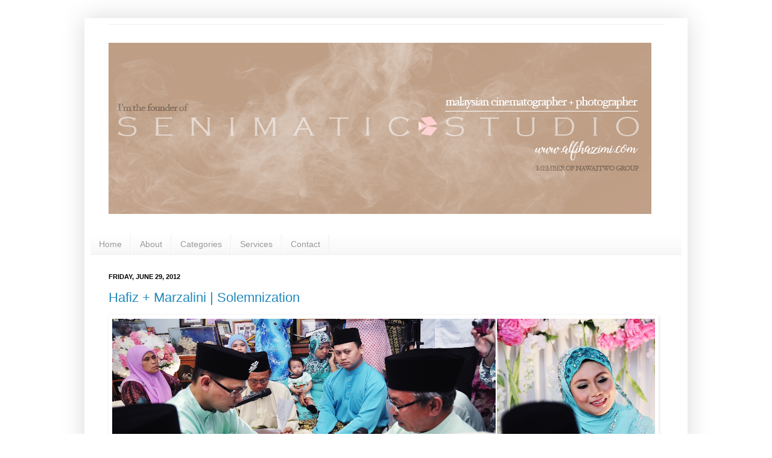

--- FILE ---
content_type: text/html; charset=UTF-8
request_url: https://www.alfihazimi.com/2012/06/
body_size: 19021
content:
<!DOCTYPE html>
<html class='v2' dir='ltr' xmlns='http://www.w3.org/1999/xhtml' xmlns:b='http://www.google.com/2005/gml/b' xmlns:data='http://www.google.com/2005/gml/data' xmlns:expr='http://www.google.com/2005/gml/expr'>
<head>
<link href='https://www.blogger.com/static/v1/widgets/4128112664-css_bundle_v2.css' rel='stylesheet' type='text/css'/>
<meta content='IE=EmulateIE7' http-equiv='X-UA-Compatible'/>
<meta content='width=1100' name='viewport'/>
<meta content='text/html; charset=UTF-8' http-equiv='Content-Type'/>
<meta content='blogger' name='generator'/>
<link href='https://www.alfihazimi.com/favicon.ico' rel='icon' type='image/x-icon'/>
<link href='https://www.alfihazimi.com/2012/06/' rel='canonical'/>
<link rel="alternate" type="application/atom+xml" title="Alfi Hazimi | Malaysian Wedding Photographer &amp; Cinematographer - Atom" href="https://www.alfihazimi.com/feeds/posts/default" />
<link rel="alternate" type="application/rss+xml" title="Alfi Hazimi | Malaysian Wedding Photographer &amp; Cinematographer - RSS" href="https://www.alfihazimi.com/feeds/posts/default?alt=rss" />
<link rel="service.post" type="application/atom+xml" title="Alfi Hazimi | Malaysian Wedding Photographer &amp; Cinematographer - Atom" href="https://www.blogger.com/feeds/4585465635122401321/posts/default" />
<!--Can't find substitution for tag [blog.ieCssRetrofitLinks]-->
<meta content='https://www.alfihazimi.com/2012/06/' property='og:url'/>
<meta content='Alfi Hazimi | Malaysian Wedding Photographer &amp; Cinematographer' property='og:title'/>
<meta content='' property='og:description'/>
<title>Alfi Hazimi | Malaysian Wedding Photographer &amp; Cinematographer: June 2012</title>
<style>
#navbar-iframe { height:0px; visibility:hidden; display:none; }
</style>
<style id='page-skin-1' type='text/css'><!--
/*
-----------------------------------------------
Blogger Template Style
Name:     Simple
Designer: Cabikmotion
URL:      www.cabikmotion.blogspot.com
----------------------------------------------- */
/* Variable definitions
====================
<Variable name="keycolor" description="Main Color" type="color" default="#66bbdd"/>
<Group description="Page Text" selector=".content-inner">
<Variable name="body.font" description="Font" type="font"
default="normal normal 12px Arial, Tahoma, Helvetica, FreeSans, sans-serif"/>
<Variable name="body.text.color" description="Text Color" type="color" default="#222222"/>
</Group>
<Group description="Backgrounds" selector=".body-fauxcolumns-outer">
<Variable name="body.background.color" description="Outer Background" type="color" default="#66bbdd"/>
<Variable name="content.background.color" description="Main Background" type="color" default="#ffffff"/>
<Variable name="header.background.color" description="Header Background" type="color" default="transparent"/>
</Group>
<Group description="Links" selector=".main-outer">
<Variable name="link.color" description="Link Color" type="color" default="#2288bb"/>
<Variable name="link.visited.color" description="Visited Color" type="color" default="#888888"/>
<Variable name="link.hover.color" description="Hover Color" type="color" default="#33aaff"/>
</Group>
<Group description="Blog Title" selector=".header">
<Variable name="header.font" description="Font" type="font"
default="normal normal 60px Arial, Tahoma, Helvetica, FreeSans, sans-serif"/>
<Variable name="header.text.color" description="Title Color" type="color" default="#3399bb" />
<Variable name="description.text.color" description="Description Color" type="color"
default="#777777" />
</Group>
<Group description="Tabs Text" selector=".tabs-outer .PageList">
<Variable name="tabs.font" description="Font" type="font"
default="normal normal 14px Arial, Tahoma, Helvetica, FreeSans, sans-serif"/>
<Variable name="tabs.text.color" description="Text Color" type="color" default="#999999"/>
<Variable name="tabs.selected.text.color" description="Selected Color" type="color" default="#000000"/>
</Group>
<Group description="Tabs Background" selector=".tabs-outer .PageList">
<Variable name="tabs.background.color" description="Background Color" type="color" default="#f5f5f5"/>
<Variable name="tabs.selected.background.color" description="Selected Color" type="color" default="#eeeeee"/>
</Group>
<Group description="Post Title" selector=".post">
<Variable name="post.title.font" description="Font" type="font"
default="normal normal 22px Arial, Tahoma, Helvetica, FreeSans, sans-serif"/>
</Group>
<Group description="Post Footer" selector=".post-footer">
<Variable name="post.footer.text.color" description="Text Color" type="color" default="#666666"/>
<Variable name="post.footer.background.color" description="Background Color" type="color"
default="#f9f9f9"/>
<Variable name="post.footer.border.color" description="Shadow Color" type="color" default="#eeeeee"/>
</Group>
<Group description="Gadgets" selector=".sidebar .widget">
<Variable name="widget.title.font" description="Title Font" type="font"
default="normal bold 11px Arial, Tahoma, Helvetica, FreeSans, sans-serif"/>
<Variable name="widget.title.text.color" description="Title Color" type="color" default="#000000"/>
<Variable name="widget.alternate.text.color" description="Alternate Color" type="color" default="#999999"/>
</Group>
<Group description="Images" selector=".main-inner">
<Variable name="image.background.color" description="Background Color" type="color" default="#ffffff"/>
<Variable name="image.border.color" description="Border Color" type="color" default="#eeeeee"/>
<Variable name="image.text.color" description="Caption Text Color" type="color" default="#222222"/>
</Group>
<Group description="Accents" selector=".content-inner">
<Variable name="body.rule.color" description="Separator Line Color" type="color" default="#eeeeee"/>
</Group>
<Variable name="body.background" description="Body Background" type="background"
color="#ffffff" default="$(color) none repeat scroll top left"/>
<Variable name="body.background.override" description="Body Background Override" type="string" default=""/>
<Variable name="body.background.gradient.cap" description="Body Gradient Cap" type="url"
default="url(http://www.blogblog.com/1kt/simple/gradients_light.png)"/>
<Variable name="body.background.gradient.tile" description="Body Gradient Tile" type="url"
default="url(http://www.blogblog.com/1kt/simple/body_gradient_tile_light.png)"/>
<Variable name="content.background.color.selector" description="Content Background Color Selector" type="string" default=".content-inner"/>
<Variable name="content.padding" description="Content Padding" type="length" default="10px"/>
<Variable name="content.shadow.spread" description="Content Shadow Spread" type="length" default="40px"/>
<Variable name="content.shadow.spread.webkit" description="Content Shadow Spread (WebKit)" type="length" default="5px"/>
<Variable name="content.shadow.spread.ie" description="Content Shadow Spread (IE)" type="length" default="10px"/>
<Variable name="main.border.width" description="Main Border Width" type="length" default="0"/>
<Variable name="header.background.gradient" description="Header Gradient" type="url" default="none"/>
<Variable name="header.shadow.offset.left" description="Header Shadow Offset Left" type="length" default="-1px"/>
<Variable name="header.shadow.offset.top" description="Header Shadow Offset Top" type="length" default="-1px"/>
<Variable name="header.shadow.spread" description="Header Shadow Spread" type="length" default="1px"/>
<Variable name="header.border.size" description="Header Border Size" type="length" default="1px"/>
<Variable name="description.text.size" description="Description Text Size" type="string" default="140%"/>
<Variable name="tabs.margin.top" description="Tabs Margin Top" type="length" default="0" />
<Variable name="tabs.margin.side" description="Tabs Side Margin" type="length" default="30px" />
<Variable name="tabs.background.gradient" description="Tabs Background Gradient" type="url"
default="url(http://www.blogblog.com/1kt/simple/gradients_light.png)"/>
<Variable name="tabs.border.width" description="Tabs Border Width" type="length" default="1px"/>
<Variable name="tabs.bevel.border.width" description="Tabs Bevel Border Width" type="length" default="1px"/>
<Variable name="image.border.small.size" description="Image Border Small Size" type="length" default="2px"/>
<Variable name="image.border.large.size" description="Image Border Large Size" type="length" default="5px"/>
<Variable name="page.width.selector" description="Page Width Selector" type="string" default=".region-inner"/>
<Variable name="page.width" description="Page Width" type="string" default="auto"/>
<Variable name="startSide" description="Side where text starts in blog language" type="automatic" default="left"/>
<Variable name="endSide" description="Side where text ends in blog language" type="automatic" default="right"/>
*/
/* Content
----------------------------------------------- */
body {
font: normal normal 12px Arial, Tahoma, Helvetica, FreeSans, sans-serif;
color: #222222;
background: #ffffff none repeat scroll top left;
padding: 0 40px 40px 40px;
}
body.mobile {
padding: 0 5px 5px;
}
html body .region-inner {
min-width: 0;
max-width: 100%;
width: auto;
}
a:link {
text-decoration:none;
color: #2288bb;
}
a:visited {
text-decoration:none;
color: #888888;
}
a:hover {
text-decoration:underline;
color: #33aaff;
}
.body-fauxcolumn-outer .fauxcolumn-inner {
background: transparent url(//www.blogblog.com/1kt/simple/body_gradient_tile_light.png) repeat scroll top left;
_background-image: none;
}
.body-fauxcolumn-outer .cap-top {
position: absolute;
z-index: 1;
height: 400px;
width: 100%;
background: #ffffff none repeat scroll top left;
}
.body-fauxcolumn-outer .cap-top .cap-left {
width: 100%;
background: transparent url(//www.blogblog.com/1kt/simple/gradients_light.png) repeat-x scroll top left;
_background-image: none;
}
.content-outer {
-moz-box-shadow: 0 0 40px rgba(0, 0, 0, .15);
-webkit-box-shadow: 0 0 5px rgba(0, 0, 0, .15);
-goog-ms-box-shadow: 0 0 10px #333333;
box-shadow: 0 0 40px rgba(0, 0, 0, .15);
margin-bottom: 1px;
}
.content-inner {
padding: 10px;
}
.content-inner {
background-color: #ffffff;
}
/* Header
----------------------------------------------- */
.header-outer {
background: transparent none repeat-x scroll 0 -400px;
_background-image: none;
}
.Header h1 {
font: normal normal 60px Arial, Tahoma, Helvetica, FreeSans, sans-serif;
color: #3399bb;
text-shadow: -1px -1px 1px rgba(0, 0, 0, .2);
}
.Header h1 a {
color: #3399bb;
}
.Header .description {
font-size: 140%;
color: #777777;
}
/* Tabs
----------------------------------------------- */
.tabs-inner .section:first-child {
border-top: 1px solid #eeeeee;
}
.tabs-inner .section:first-child ul {
margin-top: -1px;
border-top: 1px solid #eeeeee;
}
.tabs-inner .widget ul {
background: #f5f5f5 url(//www.blogblog.com/1kt/simple/gradients_light.png) repeat-x scroll 0 -800px;
_background-image: none;
border-bottom: 1px solid #eeeeee;
margin-top: 0;
margin-left: -30px;
margin-right: -30px;
}
.tabs-inner .widget li a {
display: inline-block;
padding: .6em 1em;
font: normal normal 14px Arial, Tahoma, Helvetica, FreeSans, sans-serif;
color: #999999;
border-left: 1px solid #ffffff;
border-right: 1px solid #eeeeee;
}
.tabs-inner .widget li:first-child a {
border-left: none;
}
.tabs-inner .widget li.selected a, .tabs-inner .widget li a:hover {
color: #000000;
background-color: #eeeeee;
text-decoration: none;
}
/* Columns
----------------------------------------------- */
.main-outer {
border-top: 0 solid #eeeeee;
}
.fauxcolumn-left-outer .fauxcolumn-inner {
border-right: 1px solid #eeeeee;
}
.fauxcolumn-right-outer .fauxcolumn-inner {
border-left: 1px solid #eeeeee;
}
/* Headings
----------------------------------------------- */
/* ----- FLASH HEADER ----- */
#header-wrapper {
margin: 0px 0px 0px 0px;
padding: 0px 0px 0px 0px;
min-width: 900px;
max-width: 900px;
min-height: 284px;
max-height: 284px;
}
h2 {
margin: 0 0 0em 0;
font: normal bold 11px Arial, Tahoma, Helvetica, FreeSans, sans-serif;
color: #000000;
text-transform: uppercase;
}
/* Widgets
----------------------------------------------- */
.widget .zippy {
color: #999999;
text-shadow: 2px 2px 1px rgba(0, 0, 0, .1);
}
/* Posts
----------------------------------------------- */
.post {
margin: 0 0 25px 0;
}
h3.post-title, .comments h4 {
font: normal normal 22px Arial, Tahoma, Helvetica, FreeSans, sans-serif;
margin: .75em 0 0;
}
.post-body {
font-size: 110%;
line-height: 1.4;
position: relative;
}
.post-body img, .post-body .tr-caption-container, .Profile img, .Image img,
.BlogList .item-thumbnail img {
padding: 2px;
background: #ffffff;
border: 1px solid transparent;
-moz-box-shadow: 1px 1px 5px rgba(0, 0, 0, .1);
-webkit-box-shadow: 1px 1px 5px rgba(0, 0, 0, .1);
box-shadow: 1px 1px 5px rgba(0, 0, 0, .1);
}
.post-body img, .post-body .tr-caption-container {
padding: 5px;
}
.post-body .tr-caption-container {
color: #222222;
}
.post-body .tr-caption-container img {
padding: 0;
background: transparent;
border: none;
-moz-box-shadow: 0 0 0 rgba(0, 0, 0, .1);
-webkit-box-shadow: 0 0 0 rgba(0, 0, 0, .1);
box-shadow: 0 0 0 rgba(0, 0, 0, .1);
}
.post-header {
margin: 0 0 1.5em;
line-height: 1.6;
font-size: 90%;
}
.post-footer {
margin: 20px -2px 0;
padding: 5px 10px;
color: #666666;
background-color: #f9f9f9;
border-bottom: 1px solid #eeeeee;
line-height: 1.6;
font-size: 90%;
}
#comments .comment-author {
padding-top: 1.5em;
border-top: 1px solid #eeeeee;
background-position: 0 1.5em;
}
#comments .comment-author:first-child {
padding-top: 0;
border-top: none;
}
.avatar-image-container {
margin: .2em 0 0;
}
#comments .avatar-image-container img {
border: 1px solid transparent;
}
/* Accents
---------------------------------------------- */
.section-columns td.columns-cell {
border-left: 1px solid #eeeeee;
}

--></style>
<style id='template-skin-1' type='text/css'><!--
body {
min-width: 1000px;
}
.content-outer, .content-fauxcolumn-outer, .region-inner {
min-width: 1000px;
max-width: 1000px;
_width: 1000px;
}
.main-inner .columns {
padding-left: 0px;
padding-right: 0px;
}
.main-inner .fauxcolumn-center-outer {
left: 0px;
right: 0px;
/* IE6 does not respect left and right together */
_width: expression(this.parentNode.offsetWidth -
parseInt("0px") -
parseInt("0px") + 'px');
}
.main-inner .fauxcolumn-left-outer {
width: 0px;
}
.main-inner .fauxcolumn-right-outer {
width: 0px;
}
.main-inner .column-left-outer {
width: 0px;
right: 100%;
margin-left: -0px;
}
.main-inner .column-right-outer {
width: 0px;
margin-right: -0px;
}
#layout {
min-width: 0;
}
#layout .content-outer {
min-width: 0;
width: 800px;
}
#layout .region-inner {
min-width: 0;
width: auto;
}
--></style>
<link href='https://www.blogger.com/dyn-css/authorization.css?targetBlogID=4585465635122401321&amp;zx=8f25ed34-dba6-4a24-9b76-33d4c720b58f' media='none' onload='if(media!=&#39;all&#39;)media=&#39;all&#39;' rel='stylesheet'/><noscript><link href='https://www.blogger.com/dyn-css/authorization.css?targetBlogID=4585465635122401321&amp;zx=8f25ed34-dba6-4a24-9b76-33d4c720b58f' rel='stylesheet'/></noscript>
<meta name='google-adsense-platform-account' content='ca-host-pub-1556223355139109'/>
<meta name='google-adsense-platform-domain' content='blogspot.com'/>

</head>
<body class='loading'>
<div class='navbar section' id='navbar'><div class='widget Navbar' data-version='1' id='Navbar1'><script type="text/javascript">
    function setAttributeOnload(object, attribute, val) {
      if(window.addEventListener) {
        window.addEventListener('load',
          function(){ object[attribute] = val; }, false);
      } else {
        window.attachEvent('onload', function(){ object[attribute] = val; });
      }
    }
  </script>
<div id="navbar-iframe-container"></div>
<script type="text/javascript" src="https://apis.google.com/js/platform.js"></script>
<script type="text/javascript">
      gapi.load("gapi.iframes:gapi.iframes.style.bubble", function() {
        if (gapi.iframes && gapi.iframes.getContext) {
          gapi.iframes.getContext().openChild({
              url: 'https://www.blogger.com/navbar/4585465635122401321?origin\x3dhttps://www.alfihazimi.com',
              where: document.getElementById("navbar-iframe-container"),
              id: "navbar-iframe"
          });
        }
      });
    </script><script type="text/javascript">
(function() {
var script = document.createElement('script');
script.type = 'text/javascript';
script.src = '//pagead2.googlesyndication.com/pagead/js/google_top_exp.js';
var head = document.getElementsByTagName('head')[0];
if (head) {
head.appendChild(script);
}})();
</script>
</div></div>
<div class='body-fauxcolumns'>
<div class='fauxcolumn-outer body-fauxcolumn-outer'>
<div class='cap-top'>
<div class='cap-left'></div>
<div class='cap-right'></div>
</div>
<div class='fauxborder-left'>
<div class='fauxborder-right'></div>
<div class='fauxcolumn-inner'>
</div>
</div>
<div class='cap-bottom'>
<div class='cap-left'></div>
<div class='cap-right'></div>
</div>
</div>
</div>
<div class='content'>
<div class='content-fauxcolumns'>
<div class='fauxcolumn-outer content-fauxcolumn-outer'>
<div class='cap-top'>
<div class='cap-left'></div>
<div class='cap-right'></div>
</div>
<div class='fauxborder-left'>
<div class='fauxborder-right'></div>
<div class='fauxcolumn-inner'>
</div>
</div>
<div class='cap-bottom'>
<div class='cap-left'></div>
<div class='cap-right'></div>
</div>
</div>
</div>
<div class='content-outer'>
<div class='content-cap-top cap-top'>
<div class='cap-left'></div>
<div class='cap-right'></div>
</div>
<div class='fauxborder-left content-fauxborder-left'>
<div class='fauxborder-right content-fauxborder-right'></div>
<div class='content-inner'>
<header>
<div class='header-outer'>
<div class='header-cap-top cap-top'>
<div class='cap-left'></div>
<div class='cap-right'></div>
</div>
<div class='fauxborder-left header-fauxborder-left'>
<div class='fauxborder-right header-fauxborder-right'></div>
<div class='region-inner header-inner'>
<div class='header no-items section' id='header'></div>
</div>
</div>
<div class='header-cap-bottom cap-bottom'>
<div class='cap-left'></div>
<div class='cap-right'></div>
</div>
</div>
</header>
<div class='tabs-outer'>
<div class='tabs-cap-top cap-top'>
<div class='cap-left'></div>
<div class='cap-right'></div>
</div>
<div class='fauxborder-left tabs-fauxborder-left'>
<div class='fauxborder-right tabs-fauxborder-right'></div>
<div class='region-inner tabs-inner'>
<div class='tabs no-items section' id='crosscol'></div>
<div class='tabs section' id='crosscol-overflow'><div class='widget HTML' data-version='1' id='HTML1'>
<div class='widget-content'>
<embed src= "https://blogger.googleusercontent.com/img/b/R29vZ2xl/AVvXsEist9xbcxYVZnG3R7U5S3IWo9VFqlDTuLAzEuDOw-aIIVqoXNn0gnInsOWAcoMUAe366zi3UlvxSq0ZBmUUYYw-HRQiBKEHsAQV1P8PeTB7opyH9o1NCrmboYDWGT75nWQVc5w35H4-1OLn/s1600/Untitled-1.jpg" height="284" width="900"></embed>
</div>
<div class='clear'></div>
</div><div class='widget PageList' data-version='1' id='PageList1'>
<h2>Pages</h2>
<div class='widget-content'>
<ul>
<li>
<a href='https://www.alfihazimi.com/'>Home</a>
</li>
<li>
<a href='https://www.alfihazimi.com/p/about.html'>About</a>
</li>
<li>
<a href='https://www.alfihazimi.com/p/categories.html'>Categories</a>
</li>
<li>
<a href='https://www.alfihazimi.com/p/services.html'>Services</a>
</li>
<li>
<a href='https://www.alfihazimi.com/p/contact.html'>Contact</a>
</li>
</ul>
<div class='clear'></div>
</div>
</div></div>
</div>
</div>
<div class='tabs-cap-bottom cap-bottom'>
<div class='cap-left'></div>
<div class='cap-right'></div>
</div>
</div>
<div class='main-outer'>
<div class='main-cap-top cap-top'>
<div class='cap-left'></div>
<div class='cap-right'></div>
</div>
<div class='fauxborder-left main-fauxborder-left'>
<div class='fauxborder-right main-fauxborder-right'></div>
<div class='region-inner main-inner'>
<div class='columns fauxcolumns'>
<div class='fauxcolumn-outer fauxcolumn-center-outer'>
<div class='cap-top'>
<div class='cap-left'></div>
<div class='cap-right'></div>
</div>
<div class='fauxborder-left'>
<div class='fauxborder-right'></div>
<div class='fauxcolumn-inner'>
</div>
</div>
<div class='cap-bottom'>
<div class='cap-left'></div>
<div class='cap-right'></div>
</div>
</div>
<div class='fauxcolumn-outer fauxcolumn-left-outer'>
<div class='cap-top'>
<div class='cap-left'></div>
<div class='cap-right'></div>
</div>
<div class='fauxborder-left'>
<div class='fauxborder-right'></div>
<div class='fauxcolumn-inner'>
</div>
</div>
<div class='cap-bottom'>
<div class='cap-left'></div>
<div class='cap-right'></div>
</div>
</div>
<div class='fauxcolumn-outer fauxcolumn-right-outer'>
<div class='cap-top'>
<div class='cap-left'></div>
<div class='cap-right'></div>
</div>
<div class='fauxborder-left'>
<div class='fauxborder-right'></div>
<div class='fauxcolumn-inner'>
</div>
</div>
<div class='cap-bottom'>
<div class='cap-left'></div>
<div class='cap-right'></div>
</div>
</div>
<!-- corrects IE6 width calculation -->
<div class='columns-inner'>
<div class='column-center-outer'>
<div class='column-center-inner'>
<div class='main section' id='main'><div class='widget Blog' data-version='1' id='Blog1'>
<div class='blog-posts hfeed'>

          <div class="date-outer">
        
<h2 class='date-header'><span>Friday, June 29, 2012</span></h2>

          <div class="date-posts">
        
<div class='post-outer'>
<div class='post hentry'>
<a name='7165342969035409898'></a>
<h3 class='post-title entry-title'>
<a href='https://www.alfihazimi.com/2012/06/hafiz-marzalini-solemnization.html'>Hafiz + Marzalini | Solemnization</a>
</h3>
<div class='post-header'>
<div class='post-header-line-1'></div>
</div>
<div class='post-body entry-content'>
<div class="separator" style="clear: both; text-align: center;">
<a href="https://blogger.googleusercontent.com/img/b/R29vZ2xl/AVvXsEjVby5Y0a_hKFS4MHbRmSq691ISchqRca6LI06C1dhDSeFsjxvxTId5Jsi7OWJw2OtG3tVW33-FtmYB5bP_ctGw5wbH1bheW_Hx-5KvEio83FJYwD3WJYf2z_SxSLuJPrX00-RhavFrdF8f/s1600/testtudan1.jpg" imageanchor="1" style="clear: left; float: left; margin-bottom: 1em; margin-right: 1em;"><img border="0" height="393" src="https://blogger.googleusercontent.com/img/b/R29vZ2xl/AVvXsEjVby5Y0a_hKFS4MHbRmSq691ISchqRca6LI06C1dhDSeFsjxvxTId5Jsi7OWJw2OtG3tVW33-FtmYB5bP_ctGw5wbH1bheW_Hx-5KvEio83FJYwD3WJYf2z_SxSLuJPrX00-RhavFrdF8f/s1600/testtudan1.jpg" width="900" /></a></div>
<div class="separator" style="clear: both; text-align: center;">
<a href="https://blogger.googleusercontent.com/img/b/R29vZ2xl/AVvXsEjCRiIM_V8Of1VGlDlDouNP2jKpqQ27oWLZgkd6NxZw5SzDNUKqzfSFF2tZRaOG4Fxci4G_qQmBeZMUlqzt9jtFBaSVRp6sGGh5ggSld4ok4E1JKLszR4fHhKAO250ZGwmeP3sMww6HnJVa/s1600/Untitled-2.jpg" imageanchor="1" style="clear: left; float: left; margin-bottom: 1em; margin-right: 1em;"><img border="0" height="408" src="https://blogger.googleusercontent.com/img/b/R29vZ2xl/AVvXsEjCRiIM_V8Of1VGlDlDouNP2jKpqQ27oWLZgkd6NxZw5SzDNUKqzfSFF2tZRaOG4Fxci4G_qQmBeZMUlqzt9jtFBaSVRp6sGGh5ggSld4ok4E1JKLszR4fHhKAO250ZGwmeP3sMww6HnJVa/s1600/Untitled-2.jpg" width="900" /></a></div>
<br />
<div class="separator" style="clear: both; text-align: center;">
<a href="https://blogger.googleusercontent.com/img/b/R29vZ2xl/AVvXsEhsgO6n-MWvGcrGfZUILJCAsiM6Ku63T0U383lK-z-rK_6CQ510UfPKP2sMZ5RyPGy6bmGJkY6hlgy7govnnNnqP4fxNCJe3WK1xsS03YQsWpeO3_LaLidmsg_MU4JRibWbPhQJrW9rMIAn/s1600/Untitled-1.jpg" imageanchor="1" style="clear: left; float: left; margin-bottom: 1em; margin-right: 1em;"><img border="0" height="635" src="https://blogger.googleusercontent.com/img/b/R29vZ2xl/AVvXsEhsgO6n-MWvGcrGfZUILJCAsiM6Ku63T0U383lK-z-rK_6CQ510UfPKP2sMZ5RyPGy6bmGJkY6hlgy7govnnNnqP4fxNCJe3WK1xsS03YQsWpeO3_LaLidmsg_MU4JRibWbPhQJrW9rMIAn/s1600/Untitled-1.jpg" width="900" /></a></div>
<div class="separator" style="clear: both; text-align: center;">
<a href="https://blogger.googleusercontent.com/img/b/R29vZ2xl/AVvXsEjwP3wFcR28AwWGSA63K9FGSZ1weUZ7hSoIfuJC4aa7tcWndPnPQ2AXmGKiTY-E6LyYWrLzBGFixsFjYj56M69G9dWj0SHgV5qDGalQ-9ZfhDaOaJesV1ddYOxgOFHRHHXHdfZmvOJ4Fszs/s1600/1450.jpg" imageanchor="1" style="clear: left; float: left; margin-bottom: 1em; margin-right: 1em;"><img border="0" height="600" src="https://blogger.googleusercontent.com/img/b/R29vZ2xl/AVvXsEjwP3wFcR28AwWGSA63K9FGSZ1weUZ7hSoIfuJC4aa7tcWndPnPQ2AXmGKiTY-E6LyYWrLzBGFixsFjYj56M69G9dWj0SHgV5qDGalQ-9ZfhDaOaJesV1ddYOxgOFHRHHXHdfZmvOJ4Fszs/s1600/1450.jpg" width="900" /></a></div>
<br />
<a href="https://blogger.googleusercontent.com/img/b/R29vZ2xl/AVvXsEjO-k22KdngnIWuQ_WVaHhqjMM4kkncN835cpqeh28uE1W-TcKwIPY0nYtRNGsB3wlNoGCxV3Gx_lU1QhMsgLofPvdrc-s4CBih3-Dbyp8O39a3cx-uwSOZWKX5-ShP-q5MalLavC6y_Y8m/s1600/1501.jpg" imageanchor="1" style="clear: left; float: left; margin-bottom: 1em; margin-right: 1em;"><img border="0" height="600" src="https://blogger.googleusercontent.com/img/b/R29vZ2xl/AVvXsEjO-k22KdngnIWuQ_WVaHhqjMM4kkncN835cpqeh28uE1W-TcKwIPY0nYtRNGsB3wlNoGCxV3Gx_lU1QhMsgLofPvdrc-s4CBih3-Dbyp8O39a3cx-uwSOZWKX5-ShP-q5MalLavC6y_Y8m/s1600/1501.jpg" width="900" /></a>
<br />
<div class="separator" style="clear: both; text-align: center;">
</div>
<div style='clear: both;'></div>
</div>
<div class='post-footer'>
<div class='post-footer-line post-footer-line-1'><span class='post-author vcard'>
Posted by
<span class='fn'>Alfi Hazimi</span>
</span>
<span class='post-comment-link'>
<a class='comment-link' href='https://www.alfihazimi.com/2012/06/hafiz-marzalini-solemnization.html#comment-form' onclick=''>0
comments</a>
</span>
<span class='post-icons'>
</span>
<div class='post-share-buttons'>
<a class='goog-inline-block share-button sb-email' href='https://www.blogger.com/share-post.g?blogID=4585465635122401321&postID=7165342969035409898&target=email' target='_blank' title='Email This'><span class='share-button-link-text'>Email This</span></a><a class='goog-inline-block share-button sb-blog' href='https://www.blogger.com/share-post.g?blogID=4585465635122401321&postID=7165342969035409898&target=blog' onclick='window.open(this.href, "_blank", "height=270,width=475"); return false;' target='_blank' title='BlogThis!'><span class='share-button-link-text'>BlogThis!</span></a><a class='goog-inline-block share-button sb-twitter' href='https://www.blogger.com/share-post.g?blogID=4585465635122401321&postID=7165342969035409898&target=twitter' target='_blank' title='Share to X'><span class='share-button-link-text'>Share to X</span></a><a class='goog-inline-block share-button sb-facebook' href='https://www.blogger.com/share-post.g?blogID=4585465635122401321&postID=7165342969035409898&target=facebook' onclick='window.open(this.href, "_blank", "height=430,width=640"); return false;' target='_blank' title='Share to Facebook'><span class='share-button-link-text'>Share to Facebook</span></a><a class='goog-inline-block share-button sb-pinterest' href='https://www.blogger.com/share-post.g?blogID=4585465635122401321&postID=7165342969035409898&target=pinterest' target='_blank' title='Share to Pinterest'><span class='share-button-link-text'>Share to Pinterest</span></a>
</div>
</div>
<div class='post-footer-line post-footer-line-2'><span class='post-labels'>
Labels:
<a href='https://www.alfihazimi.com/search/label/Wedding%20oh%20Wedding...' rel='tag'>Wedding oh Wedding...</a>
</span>
</div>
<div class='post-footer-line post-footer-line-3'></div>
</div>
</div>
</div>

          </div></div>
        

          <div class="date-outer">
        
<h2 class='date-header'><span>Thursday, June 21, 2012</span></h2>

          <div class="date-posts">
        
<div class='post-outer'>
<div class='post hentry'>
<a name='999012378891191920'></a>
<h3 class='post-title entry-title'>
<a href='https://www.alfihazimi.com/2012/06/promo-july-dec-2012-save-date.html'>PROMO: JULY - DEC 2012 | SAVE THE DATE!!!</a>
</h3>
<div class='post-header'>
<div class='post-header-line-1'></div>
</div>
<div class='post-body entry-content'>
<div class="separator" style="clear: both; text-align: center;">
<a href="https://blogger.googleusercontent.com/img/b/R29vZ2xl/AVvXsEibFKhEB-0Szs4UvOB8PqlYJCoSmhICEIGsqODZFviZpdu756LBt-sL80x1yvlMtVyODK4VRw37hsw2tR4vqveq1KohOfmGL1MfHBcn30bS9YONySrSoCxdHZ586onyk2ERk1kHpiATGfzp/s1600/IMG_8137-promo.jpg" imageanchor="1" style="clear: left; float: left; margin-bottom: 1em; margin-right: 1em;"><img border="0" height="600" src="https://blogger.googleusercontent.com/img/b/R29vZ2xl/AVvXsEibFKhEB-0Szs4UvOB8PqlYJCoSmhICEIGsqODZFviZpdu756LBt-sL80x1yvlMtVyODK4VRw37hsw2tR4vqveq1KohOfmGL1MfHBcn30bS9YONySrSoCxdHZ586onyk2ERk1kHpiATGfzp/s1600/IMG_8137-promo.jpg" width="900" /></a></div>
<br />
<div style='clear: both;'></div>
</div>
<div class='post-footer'>
<div class='post-footer-line post-footer-line-1'><span class='post-author vcard'>
Posted by
<span class='fn'>Alfi Hazimi</span>
</span>
<span class='post-comment-link'>
<a class='comment-link' href='https://www.alfihazimi.com/2012/06/promo-july-dec-2012-save-date.html#comment-form' onclick=''>0
comments</a>
</span>
<span class='post-icons'>
</span>
<div class='post-share-buttons'>
<a class='goog-inline-block share-button sb-email' href='https://www.blogger.com/share-post.g?blogID=4585465635122401321&postID=999012378891191920&target=email' target='_blank' title='Email This'><span class='share-button-link-text'>Email This</span></a><a class='goog-inline-block share-button sb-blog' href='https://www.blogger.com/share-post.g?blogID=4585465635122401321&postID=999012378891191920&target=blog' onclick='window.open(this.href, "_blank", "height=270,width=475"); return false;' target='_blank' title='BlogThis!'><span class='share-button-link-text'>BlogThis!</span></a><a class='goog-inline-block share-button sb-twitter' href='https://www.blogger.com/share-post.g?blogID=4585465635122401321&postID=999012378891191920&target=twitter' target='_blank' title='Share to X'><span class='share-button-link-text'>Share to X</span></a><a class='goog-inline-block share-button sb-facebook' href='https://www.blogger.com/share-post.g?blogID=4585465635122401321&postID=999012378891191920&target=facebook' onclick='window.open(this.href, "_blank", "height=430,width=640"); return false;' target='_blank' title='Share to Facebook'><span class='share-button-link-text'>Share to Facebook</span></a><a class='goog-inline-block share-button sb-pinterest' href='https://www.blogger.com/share-post.g?blogID=4585465635122401321&postID=999012378891191920&target=pinterest' target='_blank' title='Share to Pinterest'><span class='share-button-link-text'>Share to Pinterest</span></a>
</div>
</div>
<div class='post-footer-line post-footer-line-2'><span class='post-labels'>
Labels:
<a href='https://www.alfihazimi.com/search/label/Portraiture...' rel='tag'>Portraiture...</a>,
<a href='https://www.alfihazimi.com/search/label/videoDSLR' rel='tag'>videoDSLR</a>,
<a href='https://www.alfihazimi.com/search/label/Wedding%20oh%20Wedding...' rel='tag'>Wedding oh Wedding...</a>
</span>
</div>
<div class='post-footer-line post-footer-line-3'></div>
</div>
</div>
</div>

          </div></div>
        

          <div class="date-outer">
        
<h2 class='date-header'><span>Monday, June 18, 2012</span></h2>

          <div class="date-posts">
        
<div class='post-outer'>
<div class='post hentry'>
<a name='6648651479909286461'></a>
<h3 class='post-title entry-title'>
<a href='https://www.alfihazimi.com/2012/06/absolute-youth-quake-20-youth-soul-city.html'>Absolute Youth Quake 2.0 - Youth Soul & The City</a>
</h3>
<div class='post-header'>
<div class='post-header-line-1'></div>
</div>
<div class='post-body entry-content'>
<div class="separator" style="clear: both; text-align: center;">
<a href="https://blogger.googleusercontent.com/img/b/R29vZ2xl/AVvXsEh98wdzLtqEArYn8LNDagXlJiSbHmwNetIwZPEc32OA4MYsZ7sfz0hwxhswWH6fd-_4KtzVbyV5AbC0fqIA73wpK5YKrOwlcqFO0-V03tEjV9meIZDAggZj0enbif1VePcuEjvfTw_lxPmH/s1600/0190.jpg" imageanchor="1" style="margin-left: 1em; margin-right: 1em;"><img border="0" height="600" src="https://blogger.googleusercontent.com/img/b/R29vZ2xl/AVvXsEh98wdzLtqEArYn8LNDagXlJiSbHmwNetIwZPEc32OA4MYsZ7sfz0hwxhswWH6fd-_4KtzVbyV5AbC0fqIA73wpK5YKrOwlcqFO0-V03tEjV9meIZDAggZj0enbif1VePcuEjvfTw_lxPmH/s1600/0190.jpg" width="900" /></a></div>
<br />
<div class="separator" style="clear: both; text-align: center;">
<a href="https://blogger.googleusercontent.com/img/b/R29vZ2xl/AVvXsEjsN2FafsYxFqPgeU4qXnx1ipNjcVpJko4wdWInRYPhMSQ5hOlAYDcTiySVV9TUrNyuzAWfbP3oEN4PuQHUppfds2uBkIXy5YLaaFOqMMTpQk7nAoUPpuxio9nCwq9woQ1ScI_HGMBrmCaN/s1600/0375.jpg" imageanchor="1" style="margin-left: 1em; margin-right: 1em;"><img border="0" height="600" src="https://blogger.googleusercontent.com/img/b/R29vZ2xl/AVvXsEjsN2FafsYxFqPgeU4qXnx1ipNjcVpJko4wdWInRYPhMSQ5hOlAYDcTiySVV9TUrNyuzAWfbP3oEN4PuQHUppfds2uBkIXy5YLaaFOqMMTpQk7nAoUPpuxio9nCwq9woQ1ScI_HGMBrmCaN/s1600/0375.jpg" width="900" /></a></div>
<br />
<div style='clear: both;'></div>
</div>
<div class='post-footer'>
<div class='post-footer-line post-footer-line-1'><span class='post-author vcard'>
Posted by
<span class='fn'>Alfi Hazimi</span>
</span>
<span class='post-comment-link'>
<a class='comment-link' href='https://www.alfihazimi.com/2012/06/absolute-youth-quake-20-youth-soul-city.html#comment-form' onclick=''>0
comments</a>
</span>
<span class='post-icons'>
</span>
<div class='post-share-buttons'>
<a class='goog-inline-block share-button sb-email' href='https://www.blogger.com/share-post.g?blogID=4585465635122401321&postID=6648651479909286461&target=email' target='_blank' title='Email This'><span class='share-button-link-text'>Email This</span></a><a class='goog-inline-block share-button sb-blog' href='https://www.blogger.com/share-post.g?blogID=4585465635122401321&postID=6648651479909286461&target=blog' onclick='window.open(this.href, "_blank", "height=270,width=475"); return false;' target='_blank' title='BlogThis!'><span class='share-button-link-text'>BlogThis!</span></a><a class='goog-inline-block share-button sb-twitter' href='https://www.blogger.com/share-post.g?blogID=4585465635122401321&postID=6648651479909286461&target=twitter' target='_blank' title='Share to X'><span class='share-button-link-text'>Share to X</span></a><a class='goog-inline-block share-button sb-facebook' href='https://www.blogger.com/share-post.g?blogID=4585465635122401321&postID=6648651479909286461&target=facebook' onclick='window.open(this.href, "_blank", "height=430,width=640"); return false;' target='_blank' title='Share to Facebook'><span class='share-button-link-text'>Share to Facebook</span></a><a class='goog-inline-block share-button sb-pinterest' href='https://www.blogger.com/share-post.g?blogID=4585465635122401321&postID=6648651479909286461&target=pinterest' target='_blank' title='Share to Pinterest'><span class='share-button-link-text'>Share to Pinterest</span></a>
</div>
</div>
<div class='post-footer-line post-footer-line-2'><span class='post-labels'>
Labels:
<a href='https://www.alfihazimi.com/search/label/Event...' rel='tag'>Event...</a>
</span>
</div>
<div class='post-footer-line post-footer-line-3'></div>
</div>
</div>
</div>

          </div></div>
        

          <div class="date-outer">
        
<h2 class='date-header'><span>Sunday, June 17, 2012</span></h2>

          <div class="date-posts">
        
<div class='post-outer'>
<div class='post hentry'>
<a name='211240763022904722'></a>
<h3 class='post-title entry-title'>
<a href='https://www.alfihazimi.com/2012/06/razy-ammy-reception.html'>Razy + Ammy | Reception</a>
</h3>
<div class='post-header'>
<div class='post-header-line-1'></div>
</div>
<div class='post-body entry-content'>
<div class="separator" style="clear: both; text-align: center;">
</div>
<div class="separator" style="clear: both; text-align: center;">
<a href="https://blogger.googleusercontent.com/img/b/R29vZ2xl/AVvXsEhmJAXNsnE5yvfzyeVcc9k1SmvAbiRfAAiEdB8-QzyvNYBm4cPmTeBOw8g_sJOSCwtdQZnoUoK1vheH1D-TWgdq8LXmqcxS88ofeNpAEjEi_1TDi4hlGOrudlWSCsFb8wN6CNf-5U0E9e8Y/s1600/0018.jpg" imageanchor="1" style="clear: left; float: left; margin-bottom: 1em; margin-right: 1em;"><img border="0" height="600" src="https://blogger.googleusercontent.com/img/b/R29vZ2xl/AVvXsEhmJAXNsnE5yvfzyeVcc9k1SmvAbiRfAAiEdB8-QzyvNYBm4cPmTeBOw8g_sJOSCwtdQZnoUoK1vheH1D-TWgdq8LXmqcxS88ofeNpAEjEi_1TDi4hlGOrudlWSCsFb8wN6CNf-5U0E9e8Y/s1600/0018.jpg" width="900" /></a></div>
<div class="separator" style="clear: both; text-align: center;">
<a href="https://blogger.googleusercontent.com/img/b/R29vZ2xl/AVvXsEh3cP2ssPj3HgaYZQbJ9mWWSkUy6TptxdZLxQyY0UXO1G2NHCIwxYT1VTDY1HF1HWmyTNk4G0LRzlfOhyphenhyphen3wms6iZ5eD9JHh4RbiZ3EvptnLzETjDrxISsx6d8fDygBpyQ0M1XuNcekdKl7P/s1600/0041.jpg" imageanchor="1" style="clear: left; float: left; margin-bottom: 1em; margin-right: 1em;"><img border="0" height="600" src="https://blogger.googleusercontent.com/img/b/R29vZ2xl/AVvXsEh3cP2ssPj3HgaYZQbJ9mWWSkUy6TptxdZLxQyY0UXO1G2NHCIwxYT1VTDY1HF1HWmyTNk4G0LRzlfOhyphenhyphen3wms6iZ5eD9JHh4RbiZ3EvptnLzETjDrxISsx6d8fDygBpyQ0M1XuNcekdKl7P/s1600/0041.jpg" width="900" /></a></div>
<br />
<div class="separator" style="clear: both; text-align: center;">
<a href="https://blogger.googleusercontent.com/img/b/R29vZ2xl/AVvXsEj4WsF3CkhIR_1t-YruTKNuC7SSnutV200lcBUksVua3mgimgIqXYmG22sMlB5wXwSb2n5GnzFe_XmVu7ITVELXVbLvti3btAI-omBMB9NAqyf8gj6vIxNx-F1c9qY5Lw-ki-22sdvnpJk7/s1600/0533.jpg" imageanchor="1" style="clear: left; float: left; margin-bottom: 1em; margin-right: 1em;"><img border="0" height="600" src="https://blogger.googleusercontent.com/img/b/R29vZ2xl/AVvXsEj4WsF3CkhIR_1t-YruTKNuC7SSnutV200lcBUksVua3mgimgIqXYmG22sMlB5wXwSb2n5GnzFe_XmVu7ITVELXVbLvti3btAI-omBMB9NAqyf8gj6vIxNx-F1c9qY5Lw-ki-22sdvnpJk7/s1600/0533.jpg" width="900" /></a></div>
<div class="separator" style="clear: both; text-align: center;">
<a href="https://blogger.googleusercontent.com/img/b/R29vZ2xl/AVvXsEhBsaZtWKdnIyKL7KTlzoR5O_z1LQ23zXjEv8NjMkYQXS3cyHrnW4BwKI3nI6KL9rbOsfw_dmvcWUjy1owngJyiMnM2oq-3EA7r2TgB6S-aAnTnF1Kfw4raAeFqtpAOlwO3ay7YG_o2qmqG/s1600/07941.jpg" imageanchor="1" style="clear: left; float: left; margin-bottom: 1em; margin-right: 1em;"><img border="0" height="600" src="https://blogger.googleusercontent.com/img/b/R29vZ2xl/AVvXsEhBsaZtWKdnIyKL7KTlzoR5O_z1LQ23zXjEv8NjMkYQXS3cyHrnW4BwKI3nI6KL9rbOsfw_dmvcWUjy1owngJyiMnM2oq-3EA7r2TgB6S-aAnTnF1Kfw4raAeFqtpAOlwO3ay7YG_o2qmqG/s1600/07941.jpg" width="900" /></a></div>
<div class="separator" style="clear: both; text-align: center;">
<a href="https://blogger.googleusercontent.com/img/b/R29vZ2xl/AVvXsEgRsRYrnspQFZzeg8Ow2nVAg5PcFT4-2o4odhqUCIbVBArtKvL-HvfMq-E7gzEIqkEtEaeR8_GcqdWI16vZRvBPaTp20imG6fDzm9BuHcgDGDf8rX5XlmzSs9F6OTVy5h2iBGM3_ROBBeVu/s1600/0763.jpg" imageanchor="1" style="clear: left; float: left; margin-bottom: 1em; margin-right: 1em;"><img border="0" height="600" src="https://blogger.googleusercontent.com/img/b/R29vZ2xl/AVvXsEgRsRYrnspQFZzeg8Ow2nVAg5PcFT4-2o4odhqUCIbVBArtKvL-HvfMq-E7gzEIqkEtEaeR8_GcqdWI16vZRvBPaTp20imG6fDzm9BuHcgDGDf8rX5XlmzSs9F6OTVy5h2iBGM3_ROBBeVu/s1600/0763.jpg" width="900" /></a></div>
<a href="https://blogger.googleusercontent.com/img/b/R29vZ2xl/AVvXsEgr887uUKD1TmGO7LYuobVB6_6on0OhDxa65E6YJlmHfyUZPpjB6th9jbsqyQWulxOm016gzFc_QfbW36UIMjfvkoqlHxb9e3Cz2jOF7C4QSYmC61_MKFp_cNfNHqgXyttwDB-b8P4gYfLU/s1600/0718.jpg" imageanchor="1" style="clear: left; float: left; margin-bottom: 1em; margin-right: 1em;"><img border="0" height="600" src="https://blogger.googleusercontent.com/img/b/R29vZ2xl/AVvXsEgr887uUKD1TmGO7LYuobVB6_6on0OhDxa65E6YJlmHfyUZPpjB6th9jbsqyQWulxOm016gzFc_QfbW36UIMjfvkoqlHxb9e3Cz2jOF7C4QSYmC61_MKFp_cNfNHqgXyttwDB-b8P4gYfLU/s1600/0718.jpg" width="900" /></a>
<a href="https://blogger.googleusercontent.com/img/b/R29vZ2xl/AVvXsEhzGQXEcpzmMjW2Hypi1fr2DPuYgNyS0lvLBc1AT1eMGKMRp5OIS2yIp7t77ACf-IzGtFSiXh74eyrRLjXZWQE80mz_-HU6eetkhZgz1V1FnBhOwnBG1h1WPw7ILRKOk5rmPzjKcgkoa-nb/s1600/0948.jpg" imageanchor="1" style="clear: left; float: left; margin-bottom: 1em; margin-right: 1em;"><img border="0" height="600" src="https://blogger.googleusercontent.com/img/b/R29vZ2xl/AVvXsEhzGQXEcpzmMjW2Hypi1fr2DPuYgNyS0lvLBc1AT1eMGKMRp5OIS2yIp7t77ACf-IzGtFSiXh74eyrRLjXZWQE80mz_-HU6eetkhZgz1V1FnBhOwnBG1h1WPw7ILRKOk5rmPzjKcgkoa-nb/s1600/0948.jpg" width="900" /></a><br />
<div class="separator" style="clear: both; text-align: center;">
<a href="https://blogger.googleusercontent.com/img/b/R29vZ2xl/AVvXsEhbNaT5_m_CSbG_oDurIVmMRH81tNS3Qr9sUSdEJB6thGbftYS8SKIh9PJO1ePZeOjJlpnbL_j25oTuW2LGuL3gEKob9H5gOz6BUYG468hgV9YAjTJs5onRAOl7fKefTGk7qhWvWePEfWkC/s1600/Untitled-12.jpg" imageanchor="1" style="clear: left; float: left; margin-bottom: 1em; margin-right: 1em;"><img border="0" height="411" src="https://blogger.googleusercontent.com/img/b/R29vZ2xl/AVvXsEhbNaT5_m_CSbG_oDurIVmMRH81tNS3Qr9sUSdEJB6thGbftYS8SKIh9PJO1ePZeOjJlpnbL_j25oTuW2LGuL3gEKob9H5gOz6BUYG468hgV9YAjTJs5onRAOl7fKefTGk7qhWvWePEfWkC/s1600/Untitled-12.jpg" width="900" /></a>
</div>
<a href="https://blogger.googleusercontent.com/img/b/R29vZ2xl/AVvXsEhMv7eQzi2vw63AYfOzYptqzUF8m8TLvUpYGL4Sk9HFS3vy38t15JbxQSX5ED5j_TtnylqQA-j8UjRzKt2yoTylUaR0TdgjtM6r-5SCwD3KsP-ZE0OvUbvaRj6EUhOZcN7QUeS2vakXmj-D/s1600/1114.jpg" imageanchor="1" style="clear: left; float: left; margin-bottom: 1em; margin-right: 1em;"><img border="0" height="600" src="https://blogger.googleusercontent.com/img/b/R29vZ2xl/AVvXsEhMv7eQzi2vw63AYfOzYptqzUF8m8TLvUpYGL4Sk9HFS3vy38t15JbxQSX5ED5j_TtnylqQA-j8UjRzKt2yoTylUaR0TdgjtM6r-5SCwD3KsP-ZE0OvUbvaRj6EUhOZcN7QUeS2vakXmj-D/s1600/1114.jpg" width="900" /></a>
<div style='clear: both;'></div>
</div>
<div class='post-footer'>
<div class='post-footer-line post-footer-line-1'><span class='post-author vcard'>
Posted by
<span class='fn'>Alfi Hazimi</span>
</span>
<span class='post-comment-link'>
<a class='comment-link' href='https://www.alfihazimi.com/2012/06/razy-ammy-reception.html#comment-form' onclick=''>0
comments</a>
</span>
<span class='post-icons'>
</span>
<div class='post-share-buttons'>
<a class='goog-inline-block share-button sb-email' href='https://www.blogger.com/share-post.g?blogID=4585465635122401321&postID=211240763022904722&target=email' target='_blank' title='Email This'><span class='share-button-link-text'>Email This</span></a><a class='goog-inline-block share-button sb-blog' href='https://www.blogger.com/share-post.g?blogID=4585465635122401321&postID=211240763022904722&target=blog' onclick='window.open(this.href, "_blank", "height=270,width=475"); return false;' target='_blank' title='BlogThis!'><span class='share-button-link-text'>BlogThis!</span></a><a class='goog-inline-block share-button sb-twitter' href='https://www.blogger.com/share-post.g?blogID=4585465635122401321&postID=211240763022904722&target=twitter' target='_blank' title='Share to X'><span class='share-button-link-text'>Share to X</span></a><a class='goog-inline-block share-button sb-facebook' href='https://www.blogger.com/share-post.g?blogID=4585465635122401321&postID=211240763022904722&target=facebook' onclick='window.open(this.href, "_blank", "height=430,width=640"); return false;' target='_blank' title='Share to Facebook'><span class='share-button-link-text'>Share to Facebook</span></a><a class='goog-inline-block share-button sb-pinterest' href='https://www.blogger.com/share-post.g?blogID=4585465635122401321&postID=211240763022904722&target=pinterest' target='_blank' title='Share to Pinterest'><span class='share-button-link-text'>Share to Pinterest</span></a>
</div>
</div>
<div class='post-footer-line post-footer-line-2'><span class='post-labels'>
Labels:
<a href='https://www.alfihazimi.com/search/label/Wedding%20oh%20Wedding...' rel='tag'>Wedding oh Wedding...</a>
</span>
</div>
<div class='post-footer-line post-footer-line-3'></div>
</div>
</div>
</div>

          </div></div>
        

          <div class="date-outer">
        
<h2 class='date-header'><span>Thursday, June 14, 2012</span></h2>

          <div class="date-posts">
        
<div class='post-outer'>
<div class='post hentry'>
<a name='2513679806281523039'></a>
<h3 class='post-title entry-title'>
<a href='https://www.alfihazimi.com/2012/06/blog-post.html'>Journey To South Korea | Episode 1</a>
</h3>
<div class='post-header'>
<div class='post-header-line-1'></div>
</div>
<div class='post-body entry-content'>
<div style="text-align: center;">
<iframe allowfullscreen="" frameborder="0" height="506" src="//www.youtube.com/embed/4aYhkI8-ZlM?rel=0" width="900"></iframe></div>
<div style='clear: both;'></div>
</div>
<div class='post-footer'>
<div class='post-footer-line post-footer-line-1'><span class='post-author vcard'>
Posted by
<span class='fn'>Alfi Hazimi</span>
</span>
<span class='post-comment-link'>
<a class='comment-link' href='https://www.alfihazimi.com/2012/06/blog-post.html#comment-form' onclick=''>0
comments</a>
</span>
<span class='post-icons'>
</span>
<div class='post-share-buttons'>
<a class='goog-inline-block share-button sb-email' href='https://www.blogger.com/share-post.g?blogID=4585465635122401321&postID=2513679806281523039&target=email' target='_blank' title='Email This'><span class='share-button-link-text'>Email This</span></a><a class='goog-inline-block share-button sb-blog' href='https://www.blogger.com/share-post.g?blogID=4585465635122401321&postID=2513679806281523039&target=blog' onclick='window.open(this.href, "_blank", "height=270,width=475"); return false;' target='_blank' title='BlogThis!'><span class='share-button-link-text'>BlogThis!</span></a><a class='goog-inline-block share-button sb-twitter' href='https://www.blogger.com/share-post.g?blogID=4585465635122401321&postID=2513679806281523039&target=twitter' target='_blank' title='Share to X'><span class='share-button-link-text'>Share to X</span></a><a class='goog-inline-block share-button sb-facebook' href='https://www.blogger.com/share-post.g?blogID=4585465635122401321&postID=2513679806281523039&target=facebook' onclick='window.open(this.href, "_blank", "height=430,width=640"); return false;' target='_blank' title='Share to Facebook'><span class='share-button-link-text'>Share to Facebook</span></a><a class='goog-inline-block share-button sb-pinterest' href='https://www.blogger.com/share-post.g?blogID=4585465635122401321&postID=2513679806281523039&target=pinterest' target='_blank' title='Share to Pinterest'><span class='share-button-link-text'>Share to Pinterest</span></a>
</div>
</div>
<div class='post-footer-line post-footer-line-2'><span class='post-labels'>
Labels:
<a href='https://www.alfihazimi.com/search/label/videoDSLR' rel='tag'>videoDSLR</a>
</span>
</div>
<div class='post-footer-line post-footer-line-3'></div>
</div>
</div>
</div>

          </div></div>
        

          <div class="date-outer">
        
<h2 class='date-header'><span>Monday, June 11, 2012</span></h2>

          <div class="date-posts">
        
<div class='post-outer'>
<div class='post hentry'>
<a name='6868860946655690592'></a>
<h3 class='post-title entry-title'>
<a href='https://www.alfihazimi.com/2012/06/ejal-azuria-portrait-film.html'>Ejal + Azuria | Portrait Film</a>
</h3>
<div class='post-header'>
<div class='post-header-line-1'></div>
</div>
<div class='post-body entry-content'>
<div style="text-align: center;">
<iframe allowfullscreen="" frameborder="0" height="506" mozallowfullscreen="" src="http://player.vimeo.com/video/43798896?title=0&amp;portrait=0" webkitallowfullscreen="" width="900"></iframe></div>
<div style='clear: both;'></div>
</div>
<div class='post-footer'>
<div class='post-footer-line post-footer-line-1'><span class='post-author vcard'>
Posted by
<span class='fn'>Alfi Hazimi</span>
</span>
<span class='post-comment-link'>
<a class='comment-link' href='https://www.alfihazimi.com/2012/06/ejal-azuria-portrait-film.html#comment-form' onclick=''>0
comments</a>
</span>
<span class='post-icons'>
</span>
<div class='post-share-buttons'>
<a class='goog-inline-block share-button sb-email' href='https://www.blogger.com/share-post.g?blogID=4585465635122401321&postID=6868860946655690592&target=email' target='_blank' title='Email This'><span class='share-button-link-text'>Email This</span></a><a class='goog-inline-block share-button sb-blog' href='https://www.blogger.com/share-post.g?blogID=4585465635122401321&postID=6868860946655690592&target=blog' onclick='window.open(this.href, "_blank", "height=270,width=475"); return false;' target='_blank' title='BlogThis!'><span class='share-button-link-text'>BlogThis!</span></a><a class='goog-inline-block share-button sb-twitter' href='https://www.blogger.com/share-post.g?blogID=4585465635122401321&postID=6868860946655690592&target=twitter' target='_blank' title='Share to X'><span class='share-button-link-text'>Share to X</span></a><a class='goog-inline-block share-button sb-facebook' href='https://www.blogger.com/share-post.g?blogID=4585465635122401321&postID=6868860946655690592&target=facebook' onclick='window.open(this.href, "_blank", "height=430,width=640"); return false;' target='_blank' title='Share to Facebook'><span class='share-button-link-text'>Share to Facebook</span></a><a class='goog-inline-block share-button sb-pinterest' href='https://www.blogger.com/share-post.g?blogID=4585465635122401321&postID=6868860946655690592&target=pinterest' target='_blank' title='Share to Pinterest'><span class='share-button-link-text'>Share to Pinterest</span></a>
</div>
</div>
<div class='post-footer-line post-footer-line-2'><span class='post-labels'>
Labels:
<a href='https://www.alfihazimi.com/search/label/videoDSLR' rel='tag'>videoDSLR</a>
</span>
</div>
<div class='post-footer-line post-footer-line-3'></div>
</div>
</div>
</div>

          </div></div>
        

          <div class="date-outer">
        
<h2 class='date-header'><span>Saturday, June 9, 2012</span></h2>

          <div class="date-posts">
        
<div class='post-outer'>
<div class='post hentry'>
<a name='8229995735898662917'></a>
<h3 class='post-title entry-title'>
<a href='https://www.alfihazimi.com/2012/06/rizwan-norfitriani-solemnization.html'>Rizwan + Norfitriani | Solemnization</a>
</h3>
<div class='post-header'>
<div class='post-header-line-1'></div>
</div>
<div class='post-body entry-content'>
<div class="separator" style="clear: both; text-align: center;">
<a href="https://blogger.googleusercontent.com/img/b/R29vZ2xl/AVvXsEgeJrUhlUJY076vV7PvGse_7ro5UksMtwJv3lDvsMv9FcmwNj8B105-9NMygyJLUHvwdBGW4Qa7kfqJewDzG2zxxg1kx2ToqvpG6Gf8VYrOnlsA9a_zfHLnZwosuwDEJoE-BafHXqUogkRu/s1600/Untitled-2.jpg" imageanchor="1" style="clear: left; float: left; margin-bottom: 1em; margin-right: 1em;"><img border="0" height="415" src="https://blogger.googleusercontent.com/img/b/R29vZ2xl/AVvXsEgeJrUhlUJY076vV7PvGse_7ro5UksMtwJv3lDvsMv9FcmwNj8B105-9NMygyJLUHvwdBGW4Qa7kfqJewDzG2zxxg1kx2ToqvpG6Gf8VYrOnlsA9a_zfHLnZwosuwDEJoE-BafHXqUogkRu/s1600/Untitled-2.jpg" width="900" /></a></div>
<a href="https://blogger.googleusercontent.com/img/b/R29vZ2xl/AVvXsEgHGIAbPydBbYTSg4GIEQCbNRWtw16FVYQ34UVEANxNTSsJhW8QSEDwETRYm7YN1Sq_S7Ix7JXaAeYg9sKkhFo2QZ1E-CYLIcb9GGutkgmmYdTG3_9uSegdCXoWjul7s1c0vBoJaNsiPbmS/s1600/0017.jpg" imageanchor="1" style="clear: left; float: left; margin-bottom: 1em; margin-right: 1em;"><img border="0" height="600" src="https://blogger.googleusercontent.com/img/b/R29vZ2xl/AVvXsEgHGIAbPydBbYTSg4GIEQCbNRWtw16FVYQ34UVEANxNTSsJhW8QSEDwETRYm7YN1Sq_S7Ix7JXaAeYg9sKkhFo2QZ1E-CYLIcb9GGutkgmmYdTG3_9uSegdCXoWjul7s1c0vBoJaNsiPbmS/s1600/0017.jpg" width="900" /></a>
<a href="https://blogger.googleusercontent.com/img/b/R29vZ2xl/AVvXsEjcUiCpu4_mna6x3mPPjtUq3M0F51Lp8ZWFAl_Np1i3pbNFmJxZwjjJj_wwwbGn5zRiDTjw2To00E4KdPW29qGQ_6dNsykNm10-uu8Al-K4LntUYP3NDkuweSbcMx2BALwcJ4KR0dQuIvG8/s1600/8298.jpg" imageanchor="1" style="clear: left; float: left; margin-bottom: 1em; margin-right: 1em;"><img border="0" height="600" src="https://blogger.googleusercontent.com/img/b/R29vZ2xl/AVvXsEjcUiCpu4_mna6x3mPPjtUq3M0F51Lp8ZWFAl_Np1i3pbNFmJxZwjjJj_wwwbGn5zRiDTjw2To00E4KdPW29qGQ_6dNsykNm10-uu8Al-K4LntUYP3NDkuweSbcMx2BALwcJ4KR0dQuIvG8/s1600/8298.jpg" width="900" /></a>
<a href="https://blogger.googleusercontent.com/img/b/R29vZ2xl/AVvXsEhur6_tUwfbsge-so-wpmnN6X-oWqkihsq1RC7SoriOyRUnloQ0oYQd_v00onXb4lQzAHerxhIWgn9pqbe0VcA34sqoLs6-X4y8CL4NYXDdp8NQ5yCBq8fxphb_NMPR922tpBh63xmIamrO/s1600/Untitled-1.jpg" imageanchor="1" style="clear: left; float: left; margin-bottom: 1em; margin-right: 1em;"><img border="0" height="421" src="https://blogger.googleusercontent.com/img/b/R29vZ2xl/AVvXsEhur6_tUwfbsge-so-wpmnN6X-oWqkihsq1RC7SoriOyRUnloQ0oYQd_v00onXb4lQzAHerxhIWgn9pqbe0VcA34sqoLs6-X4y8CL4NYXDdp8NQ5yCBq8fxphb_NMPR922tpBh63xmIamrO/s1600/Untitled-1.jpg" width="900" /></a><br />
<a href="https://blogger.googleusercontent.com/img/b/R29vZ2xl/AVvXsEhYUIf8wXTXfdEtOuw6de2qglb_UdCOuInzOZmBaMxvnC_ZGlT04RNsIaQl1Onk9dpWtfLqzcOCgfJWgsTqkcpigyfv90_yOllk6n2IF047zlaZWeiBRtKZf_-i5Epp1fptBKY_z2vzbdB7/s1600/8530.jpg" imageanchor="1" style="clear: left; float: left; margin-bottom: 1em; margin-right: 1em;"><img border="0" height="600" src="https://blogger.googleusercontent.com/img/b/R29vZ2xl/AVvXsEhYUIf8wXTXfdEtOuw6de2qglb_UdCOuInzOZmBaMxvnC_ZGlT04RNsIaQl1Onk9dpWtfLqzcOCgfJWgsTqkcpigyfv90_yOllk6n2IF047zlaZWeiBRtKZf_-i5Epp1fptBKY_z2vzbdB7/s1600/8530.jpg" width="900" /></a>
<a href="https://blogger.googleusercontent.com/img/b/R29vZ2xl/AVvXsEhTmm-F2ph9G-dJSux5nVyGBPL7oAlHoAtaDye7E1aklZxWKdb4PZZxOJw-5M17vqKj3BZEMrqh5wF_-z94cS9z4o7Cs7lqdOw3XOwvvi_UYKwWrjpjK4pNjeZLkNIzzaKbqezL-g1v6yNz/s1600/8683.jpg" imageanchor="1" style="clear: left; float: left; margin-bottom: 1em; margin-right: 1em;"><img border="0" height="600" src="https://blogger.googleusercontent.com/img/b/R29vZ2xl/AVvXsEhTmm-F2ph9G-dJSux5nVyGBPL7oAlHoAtaDye7E1aklZxWKdb4PZZxOJw-5M17vqKj3BZEMrqh5wF_-z94cS9z4o7Cs7lqdOw3XOwvvi_UYKwWrjpjK4pNjeZLkNIzzaKbqezL-g1v6yNz/s1600/8683.jpg" width="900" /></a>
<br />
<div class="separator" style="clear: both; text-align: center;">
<a href="https://blogger.googleusercontent.com/img/b/R29vZ2xl/AVvXsEh3CM8g3EZOAlpj2CIstXpvrngY-m-nmHKUhYnGoJy4X7izMxkWGL1TPmlhORUl7auIZqiEAVnTqVyg2AoztmVLjtMQVW8-S0dyMLh5EeKcglAnGlKp8QPt7jMAP-lExf4Ewy9dv8dUCSCx/s1600/8622.jpg" imageanchor="1" style="clear: left; float: left; margin-bottom: 1em; margin-right: 1em;"><img border="0" height="600" src="https://blogger.googleusercontent.com/img/b/R29vZ2xl/AVvXsEh3CM8g3EZOAlpj2CIstXpvrngY-m-nmHKUhYnGoJy4X7izMxkWGL1TPmlhORUl7auIZqiEAVnTqVyg2AoztmVLjtMQVW8-S0dyMLh5EeKcglAnGlKp8QPt7jMAP-lExf4Ewy9dv8dUCSCx/s1600/8622.jpg" width="900" /></a></div>
<br />
<div class="separator" style="clear: both; text-align: center;">
<a href="https://blogger.googleusercontent.com/img/b/R29vZ2xl/AVvXsEjh4BoczOeHWI_VdibtrrlUYJur0yRjKQNB6kU7TVmwZ3S0zBX_lTgSm-uPj7Qw6nFYTtP5nXC9dlD_S58qjUbxv-z3LxpjHVI5Q7QZwk3o2po3DWwKZh-Cv1OFXwUQkLBmlZ93PNRbkMuO/s1600/8770.jpg" imageanchor="1" style="clear: left; float: left; margin-bottom: 1em; margin-right: 1em;"><img border="0" height="600" src="https://blogger.googleusercontent.com/img/b/R29vZ2xl/AVvXsEjh4BoczOeHWI_VdibtrrlUYJur0yRjKQNB6kU7TVmwZ3S0zBX_lTgSm-uPj7Qw6nFYTtP5nXC9dlD_S58qjUbxv-z3LxpjHVI5Q7QZwk3o2po3DWwKZh-Cv1OFXwUQkLBmlZ93PNRbkMuO/s1600/8770.jpg" width="900" /></a></div>
<br />
<br />
<div class="separator" style="clear: both; text-align: center;">
</div>
<div class="separator" style="clear: both; text-align: center;">
<a href="https://blogger.googleusercontent.com/img/b/R29vZ2xl/AVvXsEh4CD-jmLXGwCE6M_g_nKqCleESmO6UP5UPtOfkBIjk2oS9fT22JCWGlJGHvLhwle373e47oM4ZOA31ZRkQJDY6ty1dmnJb2xgWzPFwvQsxzGM2g0o2Hwm4tyQ2KZqtrsqwzZTHFMWqdU8-/s1600/8813.jpg" imageanchor="1" style="clear: left; float: left; margin-bottom: 1em; margin-right: 1em;"><img border="0" height="600" src="https://blogger.googleusercontent.com/img/b/R29vZ2xl/AVvXsEh4CD-jmLXGwCE6M_g_nKqCleESmO6UP5UPtOfkBIjk2oS9fT22JCWGlJGHvLhwle373e47oM4ZOA31ZRkQJDY6ty1dmnJb2xgWzPFwvQsxzGM2g0o2Hwm4tyQ2KZqtrsqwzZTHFMWqdU8-/s1600/8813.jpg" width="900" /></a><a href="https://blogger.googleusercontent.com/img/b/R29vZ2xl/AVvXsEh4CD-jmLXGwCE6M_g_nKqCleESmO6UP5UPtOfkBIjk2oS9fT22JCWGlJGHvLhwle373e47oM4ZOA31ZRkQJDY6ty1dmnJb2xgWzPFwvQsxzGM2g0o2Hwm4tyQ2KZqtrsqwzZTHFMWqdU8-/s1600/8813.jpg" imageanchor="1" style="clear: left; float: left; margin-bottom: 1em; margin-right: 1em; text-align: left;"><span class="Apple-style-span" style="color: black;">Location: Bintulu, Sarawak, Malaysia</span></a>
</div>
<div class="separator" style="clear: both; text-align: center;">
</div>
<div style='clear: both;'></div>
</div>
<div class='post-footer'>
<div class='post-footer-line post-footer-line-1'><span class='post-author vcard'>
Posted by
<span class='fn'>Alfi Hazimi</span>
</span>
<span class='post-comment-link'>
<a class='comment-link' href='https://www.alfihazimi.com/2012/06/rizwan-norfitriani-solemnization.html#comment-form' onclick=''>0
comments</a>
</span>
<span class='post-icons'>
</span>
<div class='post-share-buttons'>
<a class='goog-inline-block share-button sb-email' href='https://www.blogger.com/share-post.g?blogID=4585465635122401321&postID=8229995735898662917&target=email' target='_blank' title='Email This'><span class='share-button-link-text'>Email This</span></a><a class='goog-inline-block share-button sb-blog' href='https://www.blogger.com/share-post.g?blogID=4585465635122401321&postID=8229995735898662917&target=blog' onclick='window.open(this.href, "_blank", "height=270,width=475"); return false;' target='_blank' title='BlogThis!'><span class='share-button-link-text'>BlogThis!</span></a><a class='goog-inline-block share-button sb-twitter' href='https://www.blogger.com/share-post.g?blogID=4585465635122401321&postID=8229995735898662917&target=twitter' target='_blank' title='Share to X'><span class='share-button-link-text'>Share to X</span></a><a class='goog-inline-block share-button sb-facebook' href='https://www.blogger.com/share-post.g?blogID=4585465635122401321&postID=8229995735898662917&target=facebook' onclick='window.open(this.href, "_blank", "height=430,width=640"); return false;' target='_blank' title='Share to Facebook'><span class='share-button-link-text'>Share to Facebook</span></a><a class='goog-inline-block share-button sb-pinterest' href='https://www.blogger.com/share-post.g?blogID=4585465635122401321&postID=8229995735898662917&target=pinterest' target='_blank' title='Share to Pinterest'><span class='share-button-link-text'>Share to Pinterest</span></a>
</div>
</div>
<div class='post-footer-line post-footer-line-2'><span class='post-labels'>
Labels:
<a href='https://www.alfihazimi.com/search/label/Wedding%20oh%20Wedding...' rel='tag'>Wedding oh Wedding...</a>
</span>
</div>
<div class='post-footer-line post-footer-line-3'></div>
</div>
</div>
</div>

          </div></div>
        

          <div class="date-outer">
        
<h2 class='date-header'><span>Thursday, June 7, 2012</span></h2>

          <div class="date-posts">
        
<div class='post-outer'>
<div class='post hentry'>
<a name='6677879335342088668'></a>
<h3 class='post-title entry-title'>
<a href='https://www.alfihazimi.com/2012/06/ejal-azuria-film-portrait.html'>Ejal + Azuria | Portrait Film</a>
</h3>
<div class='post-header'>
<div class='post-header-line-1'></div>
</div>
<div class='post-body entry-content'>
<br />
<div style="text-align: center;">
<iframe allowfullscreen="" frameborder="0" height="506" mozallowfullscreen="" src="http://player.vimeo.com/video/43734062?title=0&amp;portrait=0" webkitallowfullscreen="" width="900"></iframe></div>
<br />
<a href="https://blogger.googleusercontent.com/img/b/R29vZ2xl/AVvXsEgv2TEeLJOcA-Eit5aAr4khEbbntkPiC3Qoydbo6_Ab58fdlQDf9MvXOyzADMgrOHR52ODOuK_cLtw9Qdg6fY1t-TX9eWrvpkEoyOx-uLyn8F7yEDzOSNMmbfyzkv6u0d9kd8o7jzko4xiA/s1600/8137.jpg" imageanchor="1" style="clear: left; float: left; margin-bottom: 1em; margin-right: 1em;"><img border="0" height="600" src="https://blogger.googleusercontent.com/img/b/R29vZ2xl/AVvXsEgv2TEeLJOcA-Eit5aAr4khEbbntkPiC3Qoydbo6_Ab58fdlQDf9MvXOyzADMgrOHR52ODOuK_cLtw9Qdg6fY1t-TX9eWrvpkEoyOx-uLyn8F7yEDzOSNMmbfyzkv6u0d9kd8o7jzko4xiA/s1600/8137.jpg" width="900" /></a>
<br />
<div class="separator" style="clear: both; text-align: center;">
<a href="https://blogger.googleusercontent.com/img/b/R29vZ2xl/AVvXsEhE631H4OkO0Dhp8MkjLX8fVL7WsQDf731PF-m6dsScERiUB9Z5tS08e1npMLsmtxlp9speblSoSlg98xk-fdTzc9JjkhPysjJODndZOsXNnLyjpymQ2jMyHAAyC6fLpLV7uIkfJIV9fM6F/s1600/8146.jpg" imageanchor="1" style="clear: left; float: left; margin-bottom: 1em; margin-right: 1em;"><img border="0" height="600" src="https://blogger.googleusercontent.com/img/b/R29vZ2xl/AVvXsEhE631H4OkO0Dhp8MkjLX8fVL7WsQDf731PF-m6dsScERiUB9Z5tS08e1npMLsmtxlp9speblSoSlg98xk-fdTzc9JjkhPysjJODndZOsXNnLyjpymQ2jMyHAAyC6fLpLV7uIkfJIV9fM6F/s1600/8146.jpg" width="900" /></a></div>
<br />
<div style='clear: both;'></div>
</div>
<div class='post-footer'>
<div class='post-footer-line post-footer-line-1'><span class='post-author vcard'>
Posted by
<span class='fn'>Alfi Hazimi</span>
</span>
<span class='post-comment-link'>
<a class='comment-link' href='https://www.alfihazimi.com/2012/06/ejal-azuria-film-portrait.html#comment-form' onclick=''>0
comments</a>
</span>
<span class='post-icons'>
</span>
<div class='post-share-buttons'>
<a class='goog-inline-block share-button sb-email' href='https://www.blogger.com/share-post.g?blogID=4585465635122401321&postID=6677879335342088668&target=email' target='_blank' title='Email This'><span class='share-button-link-text'>Email This</span></a><a class='goog-inline-block share-button sb-blog' href='https://www.blogger.com/share-post.g?blogID=4585465635122401321&postID=6677879335342088668&target=blog' onclick='window.open(this.href, "_blank", "height=270,width=475"); return false;' target='_blank' title='BlogThis!'><span class='share-button-link-text'>BlogThis!</span></a><a class='goog-inline-block share-button sb-twitter' href='https://www.blogger.com/share-post.g?blogID=4585465635122401321&postID=6677879335342088668&target=twitter' target='_blank' title='Share to X'><span class='share-button-link-text'>Share to X</span></a><a class='goog-inline-block share-button sb-facebook' href='https://www.blogger.com/share-post.g?blogID=4585465635122401321&postID=6677879335342088668&target=facebook' onclick='window.open(this.href, "_blank", "height=430,width=640"); return false;' target='_blank' title='Share to Facebook'><span class='share-button-link-text'>Share to Facebook</span></a><a class='goog-inline-block share-button sb-pinterest' href='https://www.blogger.com/share-post.g?blogID=4585465635122401321&postID=6677879335342088668&target=pinterest' target='_blank' title='Share to Pinterest'><span class='share-button-link-text'>Share to Pinterest</span></a>
</div>
</div>
<div class='post-footer-line post-footer-line-2'><span class='post-labels'>
Labels:
<a href='https://www.alfihazimi.com/search/label/Portraiture...' rel='tag'>Portraiture...</a>,
<a href='https://www.alfihazimi.com/search/label/videoDSLR' rel='tag'>videoDSLR</a>
</span>
</div>
<div class='post-footer-line post-footer-line-3'></div>
</div>
</div>
</div>

          </div></div>
        

          <div class="date-outer">
        
<h2 class='date-header'><span>Sunday, June 3, 2012</span></h2>

          <div class="date-posts">
        
<div class='post-outer'>
<div class='post hentry'>
<a name='6445706179191421632'></a>
<h3 class='post-title entry-title'>
<a href='https://www.alfihazimi.com/2012/06/ejal-azuria-reception.html'>Ejal + Azuria | Reception</a>
</h3>
<div class='post-header'>
<div class='post-header-line-1'></div>
</div>
<div class='post-body entry-content'>
<div class="separator" style="clear: both; text-align: center;">
<a href="https://blogger.googleusercontent.com/img/b/R29vZ2xl/AVvXsEin_F6jDzcT5h6SJwqBodcBO1qTGt34-sh7ay-ywklFD7IgAss7q7ieDkyTnN8CsTN0xbJlGE4FGTH0qmfxLAnBeVj3F0mXWKpfYzRqIPuijS2IvVVGsM8aM7xCN8jtmar5pqh5UxxPvErO/s1600/7643.jpg" imageanchor="1" style="clear: left; float: left; margin-bottom: 1em; margin-right: 1em;"><img border="0" height="600" src="https://blogger.googleusercontent.com/img/b/R29vZ2xl/AVvXsEin_F6jDzcT5h6SJwqBodcBO1qTGt34-sh7ay-ywklFD7IgAss7q7ieDkyTnN8CsTN0xbJlGE4FGTH0qmfxLAnBeVj3F0mXWKpfYzRqIPuijS2IvVVGsM8aM7xCN8jtmar5pqh5UxxPvErO/s1600/7643.jpg" width="900" /></a></div>
<br />
<div class="separator" style="clear: both; text-align: center;">
<a href="https://blogger.googleusercontent.com/img/b/R29vZ2xl/AVvXsEj0jUMzA18iR1uyGtsDoGxJKfKKCyavYT2t3Of0YfFTt11X4dkeqEgNDegWk8EekcjJ7RFns7cplgxO_Pz5miyr005J7MgPoTS7NcAnKRBA1Y5R0l2L3gBeKdO4Hkjin0xkW0ig1jfdy4kh/s1600/0004.jpg" imageanchor="1" style="clear: left; float: left; margin-bottom: 1em; margin-right: 1em;"><img border="0" height="600" src="https://blogger.googleusercontent.com/img/b/R29vZ2xl/AVvXsEj0jUMzA18iR1uyGtsDoGxJKfKKCyavYT2t3Of0YfFTt11X4dkeqEgNDegWk8EekcjJ7RFns7cplgxO_Pz5miyr005J7MgPoTS7NcAnKRBA1Y5R0l2L3gBeKdO4Hkjin0xkW0ig1jfdy4kh/s1600/0004.jpg" width="900" /></a></div>
<br />
<div class="separator" style="clear: both; text-align: center;">
<a href="https://blogger.googleusercontent.com/img/b/R29vZ2xl/AVvXsEjZERt-_f5nxLbKnSXY_eSNGm1UxwTluPDKtsuHQUDaEC052ihP35ofP2vhyfhmyQUdE9ZGOiPEuAvGEOH1xmBl77FHbEnSB0V9IUFRw9PWwfOOv2L29OR80kgU0VqaCIMMjZ6yh6TZmZw4/s1600/0012.jpg" imageanchor="1" style="clear: left; float: left; margin-bottom: 1em; margin-right: 1em;"><img border="0" height="600" src="https://blogger.googleusercontent.com/img/b/R29vZ2xl/AVvXsEjZERt-_f5nxLbKnSXY_eSNGm1UxwTluPDKtsuHQUDaEC052ihP35ofP2vhyfhmyQUdE9ZGOiPEuAvGEOH1xmBl77FHbEnSB0V9IUFRw9PWwfOOv2L29OR80kgU0VqaCIMMjZ6yh6TZmZw4/s1600/0012.jpg" width="900" /></a></div>
<br />
<div class="separator" style="clear: both; text-align: center;">
<a href="https://blogger.googleusercontent.com/img/b/R29vZ2xl/AVvXsEji84cTfQWK6C254_Hx8tHr4m8HoQSzav6oU98YgaG3UnN-d1dVNbUQ4ZFKiVqdDZEvjUAw_qyqPHL6SkOw9mMr8Ml_EQJ1h1XYVI8siTSN1uIVRHnTq_YFBd1OhMSvHZLmkj4CwcK1U3PO/s1600/7662.jpg" imageanchor="1" style="clear: left; float: left; margin-bottom: 1em; margin-right: 1em;"><img border="0" height="600" src="https://blogger.googleusercontent.com/img/b/R29vZ2xl/AVvXsEji84cTfQWK6C254_Hx8tHr4m8HoQSzav6oU98YgaG3UnN-d1dVNbUQ4ZFKiVqdDZEvjUAw_qyqPHL6SkOw9mMr8Ml_EQJ1h1XYVI8siTSN1uIVRHnTq_YFBd1OhMSvHZLmkj4CwcK1U3PO/s1600/7662.jpg" width="900" /></a></div>
<br />
<div class="separator" style="clear: both; text-align: center;">
<a href="https://blogger.googleusercontent.com/img/b/R29vZ2xl/AVvXsEj9gpQKl4UHmC6HY0kWMZqR4NWFQ_V_WQfcYvuya_qCmuU4Pb3ai4OeGHM6LdVRufi85KShcPmlCl27eH5htD89TTh9kxiNK1Fkjn1PjQCMawTPpFQsdH1T3PIOETFKL9mRH_-OrGWkkPOe/s1600/7673.jpg" imageanchor="1" style="clear: left; float: left; margin-bottom: 1em; margin-right: 1em;"><img border="0" height="600" src="https://blogger.googleusercontent.com/img/b/R29vZ2xl/AVvXsEj9gpQKl4UHmC6HY0kWMZqR4NWFQ_V_WQfcYvuya_qCmuU4Pb3ai4OeGHM6LdVRufi85KShcPmlCl27eH5htD89TTh9kxiNK1Fkjn1PjQCMawTPpFQsdH1T3PIOETFKL9mRH_-OrGWkkPOe/s1600/7673.jpg" width="900" /></a></div>
<br />
<div class="separator" style="clear: both; text-align: center;">
<a href="https://blogger.googleusercontent.com/img/b/R29vZ2xl/AVvXsEjauH9BLRDKDNhAwYENYw7fZThnpz8Ef_aJ-8kaKtwwqadKMzZ4tF_WGiiRmebY8DMFiFrHf3qBLJ-8LVFKL-sljSmF7OytW6vCJ-sBVE5Ef7GZZwpXVESwtngH_Fto-lZ_Bvdoh8wFuOF8/s1600/7705.jpg" imageanchor="1" style="clear: left; float: left; margin-bottom: 1em; margin-right: 1em;"><img border="0" height="600" src="https://blogger.googleusercontent.com/img/b/R29vZ2xl/AVvXsEjauH9BLRDKDNhAwYENYw7fZThnpz8Ef_aJ-8kaKtwwqadKMzZ4tF_WGiiRmebY8DMFiFrHf3qBLJ-8LVFKL-sljSmF7OytW6vCJ-sBVE5Ef7GZZwpXVESwtngH_Fto-lZ_Bvdoh8wFuOF8/s1600/7705.jpg" width="900" /></a></div>
<br />
<div class="separator" style="clear: both; text-align: center;">
<a href="https://blogger.googleusercontent.com/img/b/R29vZ2xl/AVvXsEjBO8w9t2UR05u8dZzArsNcyEQ37QZES71gF9Zx8xGXyEqgRj6GUozFo_oRbm99CUI4LauVbtlpiD3r2JYeaw8793mzdIiMx3d6s6RQsW45xG-YO106vUCc3ZtlXKiKUB2W80XeRpDdK7yR/s1600/Untitled-4.jpg" imageanchor="1" style="clear: left; float: left; margin-bottom: 1em; margin-right: 1em;"><img border="0" height="414" src="https://blogger.googleusercontent.com/img/b/R29vZ2xl/AVvXsEjBO8w9t2UR05u8dZzArsNcyEQ37QZES71gF9Zx8xGXyEqgRj6GUozFo_oRbm99CUI4LauVbtlpiD3r2JYeaw8793mzdIiMx3d6s6RQsW45xG-YO106vUCc3ZtlXKiKUB2W80XeRpDdK7yR/s1600/Untitled-4.jpg" width="900" /></a></div>
<a href="https://blogger.googleusercontent.com/img/b/R29vZ2xl/AVvXsEiCs_DOXKBii206nt8BgHZqckCYGhNJzUYLbbCRdGmwZChvOLWPSXJrz3DyZxd0k-cx5qQSoJamMHMlsh8-aGjhMEiKqUcqhC2exMH6VgWvx92WLZrcjF1I7L3eX57o1TJgOvATIlzdhEbj/s1600/7862.jpg" imageanchor="1" style="clear: left; float: left; margin-bottom: 1em; margin-right: 1em;"><img border="0" height="600" src="https://blogger.googleusercontent.com/img/b/R29vZ2xl/AVvXsEiCs_DOXKBii206nt8BgHZqckCYGhNJzUYLbbCRdGmwZChvOLWPSXJrz3DyZxd0k-cx5qQSoJamMHMlsh8-aGjhMEiKqUcqhC2exMH6VgWvx92WLZrcjF1I7L3eX57o1TJgOvATIlzdhEbj/s1600/7862.jpg" width="900" /></a>
<br />
<a href="https://blogger.googleusercontent.com/img/b/R29vZ2xl/AVvXsEiDEakA_GWqVQwNn3jOGhn2oxpGGKlvUH5PvhRFQph5xkrLZOO2fhS8zD4y_g2ofubcno7H0Ven0T-tma_KwZhg2nJRvMspUhckZKhX9tgTX3dL3HmswZ04yTGSh5EZkdieopFMAQKORQhE/s1600/0343.jpg" imageanchor="1" style="clear: left; float: left; margin-bottom: 1em; margin-right: 1em;"><img border="0" height="600" src="https://blogger.googleusercontent.com/img/b/R29vZ2xl/AVvXsEiDEakA_GWqVQwNn3jOGhn2oxpGGKlvUH5PvhRFQph5xkrLZOO2fhS8zD4y_g2ofubcno7H0Ven0T-tma_KwZhg2nJRvMspUhckZKhX9tgTX3dL3HmswZ04yTGSh5EZkdieopFMAQKORQhE/s1600/0343.jpg" width="900" /></a>
<br />
<div class="separator" style="clear: both; text-align: center;">
<a href="https://blogger.googleusercontent.com/img/b/R29vZ2xl/AVvXsEjYoWYtmL0IGGhrvmVMq9XrISHA_wecbqG3kaI4L-KtvMlt0RT-lYy3W3aIlWH41tRBF9rTaXrnc4vZzgKHIDMwLqnTDwitP5hvntfupOH_HBpxrY3gNR1Nx-jIqJm2AfgZcxhbLKYgmYSd/s1600/0321.jpg" imageanchor="1" style="clear: left; float: left; margin-bottom: 1em; margin-right: 1em;"><img border="0" height="600" src="https://blogger.googleusercontent.com/img/b/R29vZ2xl/AVvXsEjYoWYtmL0IGGhrvmVMq9XrISHA_wecbqG3kaI4L-KtvMlt0RT-lYy3W3aIlWH41tRBF9rTaXrnc4vZzgKHIDMwLqnTDwitP5hvntfupOH_HBpxrY3gNR1Nx-jIqJm2AfgZcxhbLKYgmYSd/s1600/0321.jpg" width="900" /></a></div>
<br />
<div class="separator" style="clear: both; text-align: center;">
</div>
<div class="separator" style="clear: both; text-align: center;">
<a href="https://blogger.googleusercontent.com/img/b/R29vZ2xl/AVvXsEjTcvSn99zJeU_7P6gnXc0YHH9IMh0nS2RO1Lhw4CNRs7CMjquVUfc-OgsNOtpNKYCL9zYC5fx40JbUO2K2K7UqvOo0zbC_C7s1lFUHpfc1_8NtxgBt1hdbmgBKvhbLrYBVMoOgranghQ1G/s1600/0587.jpg" imageanchor="1" style="clear: left; float: left; margin-bottom: 1em; margin-right: 1em;"><img border="0" height="600" src="https://blogger.googleusercontent.com/img/b/R29vZ2xl/AVvXsEjTcvSn99zJeU_7P6gnXc0YHH9IMh0nS2RO1Lhw4CNRs7CMjquVUfc-OgsNOtpNKYCL9zYC5fx40JbUO2K2K7UqvOo0zbC_C7s1lFUHpfc1_8NtxgBt1hdbmgBKvhbLrYBVMoOgranghQ1G/s1600/0587.jpg" width="900" /></a></div>
<br />
<div class="separator" style="clear: both; text-align: center;">
<a href="https://blogger.googleusercontent.com/img/b/R29vZ2xl/AVvXsEgB9PfyzDw48Nt-bDCy_ELOTN3NxuWugqYeW2JX4i-b7EySCxEWBHvPcFf9r_OyiG6anyV1kOQyAKmq8RXpVlvd2VlluQE4yTl-46GoGg53fHsyTwX5DdmHec7NbBxV-rSb__KTHkAZoUHH/s1600/Untitled-3.jpg" imageanchor="1" style="clear: left; float: left; margin-bottom: 1em; margin-right: 1em;"><img border="0" height="414" src="https://blogger.googleusercontent.com/img/b/R29vZ2xl/AVvXsEgB9PfyzDw48Nt-bDCy_ELOTN3NxuWugqYeW2JX4i-b7EySCxEWBHvPcFf9r_OyiG6anyV1kOQyAKmq8RXpVlvd2VlluQE4yTl-46GoGg53fHsyTwX5DdmHec7NbBxV-rSb__KTHkAZoUHH/s1600/Untitled-3.jpg" width="900" /></a></div>
<div class="separator" style="clear: both; text-align: center;">
<a href="https://blogger.googleusercontent.com/img/b/R29vZ2xl/AVvXsEgVjmwHRiSyhezJ7CXu8pnceK8LWs_1IkluDwxjsq-CEu01Qv7vmI-t7kLBOwetCbtA6phNZUUTj7ZCjLdOd1UXtDAv8MWy-pleqtAoUjhKud-mAAs9nEHB1gZbfy4RXMQyQeawxAVwWT0e/s1600/0486.jpg" imageanchor="1" style="clear: left; float: left; margin-bottom: 1em; margin-right: 1em;"><img border="0" height="600" src="https://blogger.googleusercontent.com/img/b/R29vZ2xl/AVvXsEgVjmwHRiSyhezJ7CXu8pnceK8LWs_1IkluDwxjsq-CEu01Qv7vmI-t7kLBOwetCbtA6phNZUUTj7ZCjLdOd1UXtDAv8MWy-pleqtAoUjhKud-mAAs9nEHB1gZbfy4RXMQyQeawxAVwWT0e/s1600/0486.jpg" width="900" /></a></div>
<br />
<div class="separator" style="clear: both; text-align: center;">
<a href="https://blogger.googleusercontent.com/img/b/R29vZ2xl/AVvXsEi8d5d4BeUtrJ_B5tD7vTG0shxwgE2JOsfb8aY21waubgV2_jYSlWpvWMomtPsjiVnxZWlaVpjVWxrIu358Zunl-RDr6yfjTWLyib4JUXY4pMQSnx5wYLmSTvpBrzyYKZGqjoCE5OgdRE2T/s1600/0688.jpg" imageanchor="1" style="clear: left; float: left; margin-bottom: 1em; margin-right: 1em;"><img border="0" height="600" src="https://blogger.googleusercontent.com/img/b/R29vZ2xl/AVvXsEi8d5d4BeUtrJ_B5tD7vTG0shxwgE2JOsfb8aY21waubgV2_jYSlWpvWMomtPsjiVnxZWlaVpjVWxrIu358Zunl-RDr6yfjTWLyib4JUXY4pMQSnx5wYLmSTvpBrzyYKZGqjoCE5OgdRE2T/s1600/0688.jpg" width="900" /></a></div>
<a href="https://blogger.googleusercontent.com/img/b/R29vZ2xl/AVvXsEgv81PrpAGy1Kjtis_YrESmUMsHWU6J8fILfiFuDQUTGsp1fK4O9RjyCWEXK3J8rw1Sjb1qv3LKklLSiRCozVHW8AEalV5xIxOs-TX0IuKFnqA49gTcoDvCH05YeyWzOomNZ_yN5QDNshIH/s1600/Untitled-2.jpg" imageanchor="1" style="clear: left; float: left; margin-bottom: 1em; margin-right: 1em;"><img border="0" height="414" src="https://blogger.googleusercontent.com/img/b/R29vZ2xl/AVvXsEgv81PrpAGy1Kjtis_YrESmUMsHWU6J8fILfiFuDQUTGsp1fK4O9RjyCWEXK3J8rw1Sjb1qv3LKklLSiRCozVHW8AEalV5xIxOs-TX0IuKFnqA49gTcoDvCH05YeyWzOomNZ_yN5QDNshIH/s1600/Untitled-2.jpg" width="900" /></a>
<br />
<br />
<div class="separator" style="clear: both; text-align: center;">
<a href="https://blogger.googleusercontent.com/img/b/R29vZ2xl/AVvXsEjao09AZPuKfk7xF3xnQI1LoTnOkdAAd4MZyiSGYQIsSCoD9JDlju2elJFvgqQICjZ0pGSitJyTJCbwfEMUhcyscbYb0y600lUJjbPR5p5UZob-MEkkWIsL5HonG1nW5JOf8__RJIS3ebav/s1600/7890.jpg" imageanchor="1" style="clear: left; float: left; margin-bottom: 1em; margin-right: 1em;"><img border="0" height="600" src="https://blogger.googleusercontent.com/img/b/R29vZ2xl/AVvXsEjao09AZPuKfk7xF3xnQI1LoTnOkdAAd4MZyiSGYQIsSCoD9JDlju2elJFvgqQICjZ0pGSitJyTJCbwfEMUhcyscbYb0y600lUJjbPR5p5UZob-MEkkWIsL5HonG1nW5JOf8__RJIS3ebav/s1600/7890.jpg" width="900" /></a></div>
<br />
<div class="separator" style="clear: both; text-align: center;">
</div>
<div class="separator" style="clear: both; text-align: center;">
<a href="https://blogger.googleusercontent.com/img/b/R29vZ2xl/AVvXsEij0RQcji4_3fvNZ5z-LNOdPeqnnXrFTx6_5gRhkjH6zKv1VyGGXy9hRjK-BoHroSSPvFg0eHvsecKm87Kz0Ff3HRjkSouNbHwjklmOePfLhGUT8N1i8R7e18_Q3cMn5Rl94XFhYmpsp240/s1600/Untitled-1.jpg" imageanchor="1" style="clear: left; float: left; margin-bottom: 1em; margin-right: 1em;"><img border="0" height="414" src="https://blogger.googleusercontent.com/img/b/R29vZ2xl/AVvXsEij0RQcji4_3fvNZ5z-LNOdPeqnnXrFTx6_5gRhkjH6zKv1VyGGXy9hRjK-BoHroSSPvFg0eHvsecKm87Kz0Ff3HRjkSouNbHwjklmOePfLhGUT8N1i8R7e18_Q3cMn5Rl94XFhYmpsp240/s1600/Untitled-1.jpg" width="900" /></a></div>
<div class="separator" style="clear: both; text-align: center;">
</div>
<div style='clear: both;'></div>
</div>
<div class='post-footer'>
<div class='post-footer-line post-footer-line-1'><span class='post-author vcard'>
Posted by
<span class='fn'>Alfi Hazimi</span>
</span>
<span class='post-comment-link'>
<a class='comment-link' href='https://www.alfihazimi.com/2012/06/ejal-azuria-reception.html#comment-form' onclick=''>0
comments</a>
</span>
<span class='post-icons'>
</span>
<div class='post-share-buttons'>
<a class='goog-inline-block share-button sb-email' href='https://www.blogger.com/share-post.g?blogID=4585465635122401321&postID=6445706179191421632&target=email' target='_blank' title='Email This'><span class='share-button-link-text'>Email This</span></a><a class='goog-inline-block share-button sb-blog' href='https://www.blogger.com/share-post.g?blogID=4585465635122401321&postID=6445706179191421632&target=blog' onclick='window.open(this.href, "_blank", "height=270,width=475"); return false;' target='_blank' title='BlogThis!'><span class='share-button-link-text'>BlogThis!</span></a><a class='goog-inline-block share-button sb-twitter' href='https://www.blogger.com/share-post.g?blogID=4585465635122401321&postID=6445706179191421632&target=twitter' target='_blank' title='Share to X'><span class='share-button-link-text'>Share to X</span></a><a class='goog-inline-block share-button sb-facebook' href='https://www.blogger.com/share-post.g?blogID=4585465635122401321&postID=6445706179191421632&target=facebook' onclick='window.open(this.href, "_blank", "height=430,width=640"); return false;' target='_blank' title='Share to Facebook'><span class='share-button-link-text'>Share to Facebook</span></a><a class='goog-inline-block share-button sb-pinterest' href='https://www.blogger.com/share-post.g?blogID=4585465635122401321&postID=6445706179191421632&target=pinterest' target='_blank' title='Share to Pinterest'><span class='share-button-link-text'>Share to Pinterest</span></a>
</div>
</div>
<div class='post-footer-line post-footer-line-2'><span class='post-labels'>
Labels:
<a href='https://www.alfihazimi.com/search/label/Wedding%20oh%20Wedding...' rel='tag'>Wedding oh Wedding...</a>
</span>
</div>
<div class='post-footer-line post-footer-line-3'></div>
</div>
</div>
</div>
<div class='post-outer'>
<div class='post hentry'>
<a name='1994047148054052932'></a>
<h3 class='post-title entry-title'>
<a href='https://www.alfihazimi.com/2012/06/ejal-azuria.html'>Ejal + Azuria | Blessing Ceremony</a>
</h3>
<div class='post-header'>
<div class='post-header-line-1'></div>
</div>
<div class='post-body entry-content'>
<div class="separator" style="clear: both; text-align: center;">
</div>
<a href="https://blogger.googleusercontent.com/img/b/R29vZ2xl/AVvXsEiNx50dseQtMN2rvVRjVEBjqZK0skREEU8qwaXapmur_s0uvnQH2oj5ZNheS0X9fByleyBa87Tar0ywTPInH0zZqI9Ra9KK1pH7N3DFeiJhI50Ftp5_bwnTMzhy-Ru808Dw1_1SL7yM_jFr/s1600/7505.jpg" imageanchor="1" style="clear: left; float: left; margin-bottom: 1em; margin-right: 1em;"><img border="0" height="600" src="https://blogger.googleusercontent.com/img/b/R29vZ2xl/AVvXsEiNx50dseQtMN2rvVRjVEBjqZK0skREEU8qwaXapmur_s0uvnQH2oj5ZNheS0X9fByleyBa87Tar0ywTPInH0zZqI9Ra9KK1pH7N3DFeiJhI50Ftp5_bwnTMzhy-Ru808Dw1_1SL7yM_jFr/s1600/7505.jpg" width="900" /></a>
<br />
<div class="separator" style="clear: both; text-align: center;">
<a href="https://blogger.googleusercontent.com/img/b/R29vZ2xl/AVvXsEg6v58tTwZLB8jjISCEShhQbQ8CD-5oXzdny7tnUgUITrsF5EAv0Z84fFpGELosDH0Xi3DIayQafyxA0b3i2eHOW8F3f7LldML6JISTis-kpybnDFJQw8leGA8-Ue-_-sRgs6kfszIwJszG/s1600/Untitled-1.jpg" imageanchor="1" style="clear: left; float: left; margin-bottom: 1em; margin-right: 1em;"><img border="0" height="412" src="https://blogger.googleusercontent.com/img/b/R29vZ2xl/AVvXsEg6v58tTwZLB8jjISCEShhQbQ8CD-5oXzdny7tnUgUITrsF5EAv0Z84fFpGELosDH0Xi3DIayQafyxA0b3i2eHOW8F3f7LldML6JISTis-kpybnDFJQw8leGA8-Ue-_-sRgs6kfszIwJszG/s1600/Untitled-1.jpg" width="900" /></a></div>
<br />
<div class="separator" style="clear: both; text-align: center;">
<a href="https://blogger.googleusercontent.com/img/b/R29vZ2xl/AVvXsEiV76AOCeabMi4W7X5HBBhTlUMmoXAVv3tqvKM7SvsD1tiCqQz14l3PQQQZ7H33CazDL7zYqLiMGXkpxWdYaLsIIKGNV7IEc1_16KNDaJ_RdHUoJ3T_uAo5kFSRzLR-AE_VIuBXrAE9enVB/s1600/Untitled-3.jpg" imageanchor="1" style="clear: left; float: left; margin-bottom: 1em; margin-right: 1em;"><img border="0" height="668" src="https://blogger.googleusercontent.com/img/b/R29vZ2xl/AVvXsEiV76AOCeabMi4W7X5HBBhTlUMmoXAVv3tqvKM7SvsD1tiCqQz14l3PQQQZ7H33CazDL7zYqLiMGXkpxWdYaLsIIKGNV7IEc1_16KNDaJ_RdHUoJ3T_uAo5kFSRzLR-AE_VIuBXrAE9enVB/s1600/Untitled-3.jpg" width="900" /></a></div>
<div class="separator" style="clear: both; text-align: center;">
<a href="https://blogger.googleusercontent.com/img/b/R29vZ2xl/AVvXsEjFuseFrQ00udCsDG1Qc6IiNKH6YvsaVDWUIqhgKq9kKow0VXGyEpXeL_607iltq8l9DriQPhGoKrM4tqMDbBZIORsKTY6-DxHP4PGYSlotBZtiZb4NXEcHsByc7Wff8KMqu_ECSKDpIO_Y/s1600/Untitled-4.jpg" imageanchor="1" style="clear: left; float: left; margin-bottom: 1em; margin-right: 1em;"><img border="0" height="1206" src="https://blogger.googleusercontent.com/img/b/R29vZ2xl/AVvXsEjFuseFrQ00udCsDG1Qc6IiNKH6YvsaVDWUIqhgKq9kKow0VXGyEpXeL_607iltq8l9DriQPhGoKrM4tqMDbBZIORsKTY6-DxHP4PGYSlotBZtiZb4NXEcHsByc7Wff8KMqu_ECSKDpIO_Y/s1600/Untitled-4.jpg" width="900" /></a></div>
<a href="https://blogger.googleusercontent.com/img/b/R29vZ2xl/AVvXsEiScXHGLU54f5yelqLDiIAV4OmUk9zmo3Ygm6u4hm_8zeTn0JQMykqGcaxbH34Q4Qgz9VkZujQdENBz89wDVoFRm4bfHFK38cFZ07IOXCnk18vFjkB4TYl4tWQTPdBzke2_lrczdc42Q5mu/s1600/7428.jpg" imageanchor="1" style="clear: left; float: left; margin-bottom: 1em; margin-right: 1em;"><img border="0" height="600" src="https://blogger.googleusercontent.com/img/b/R29vZ2xl/AVvXsEiScXHGLU54f5yelqLDiIAV4OmUk9zmo3Ygm6u4hm_8zeTn0JQMykqGcaxbH34Q4Qgz9VkZujQdENBz89wDVoFRm4bfHFK38cFZ07IOXCnk18vFjkB4TYl4tWQTPdBzke2_lrczdc42Q5mu/s1600/7428.jpg" width="900" /></a>
<div style='clear: both;'></div>
</div>
<div class='post-footer'>
<div class='post-footer-line post-footer-line-1'><span class='post-author vcard'>
Posted by
<span class='fn'>Alfi Hazimi</span>
</span>
<span class='post-comment-link'>
<a class='comment-link' href='https://www.alfihazimi.com/2012/06/ejal-azuria.html#comment-form' onclick=''>0
comments</a>
</span>
<span class='post-icons'>
</span>
<div class='post-share-buttons'>
<a class='goog-inline-block share-button sb-email' href='https://www.blogger.com/share-post.g?blogID=4585465635122401321&postID=1994047148054052932&target=email' target='_blank' title='Email This'><span class='share-button-link-text'>Email This</span></a><a class='goog-inline-block share-button sb-blog' href='https://www.blogger.com/share-post.g?blogID=4585465635122401321&postID=1994047148054052932&target=blog' onclick='window.open(this.href, "_blank", "height=270,width=475"); return false;' target='_blank' title='BlogThis!'><span class='share-button-link-text'>BlogThis!</span></a><a class='goog-inline-block share-button sb-twitter' href='https://www.blogger.com/share-post.g?blogID=4585465635122401321&postID=1994047148054052932&target=twitter' target='_blank' title='Share to X'><span class='share-button-link-text'>Share to X</span></a><a class='goog-inline-block share-button sb-facebook' href='https://www.blogger.com/share-post.g?blogID=4585465635122401321&postID=1994047148054052932&target=facebook' onclick='window.open(this.href, "_blank", "height=430,width=640"); return false;' target='_blank' title='Share to Facebook'><span class='share-button-link-text'>Share to Facebook</span></a><a class='goog-inline-block share-button sb-pinterest' href='https://www.blogger.com/share-post.g?blogID=4585465635122401321&postID=1994047148054052932&target=pinterest' target='_blank' title='Share to Pinterest'><span class='share-button-link-text'>Share to Pinterest</span></a>
</div>
</div>
<div class='post-footer-line post-footer-line-2'><span class='post-labels'>
Labels:
<a href='https://www.alfihazimi.com/search/label/Wedding%20oh%20Wedding...' rel='tag'>Wedding oh Wedding...</a>
</span>
</div>
<div class='post-footer-line post-footer-line-3'></div>
</div>
</div>
</div>

        </div></div>
      
</div>
<div class='blog-pager' id='blog-pager'>
<span id='blog-pager-newer-link'>
<a class='blog-pager-newer-link' href='https://www.alfihazimi.com/search?updated-max=2012-08-25T00:15:00%2B08:00&max-results=5&reverse-paginate=true' id='Blog1_blog-pager-newer-link' title='Newer Posts'>Newer Posts</a>
</span>
<span id='blog-pager-older-link'>
<a class='blog-pager-older-link' href='https://www.alfihazimi.com/search?updated-max=2012-06-03T00:01:00%2B08:00&max-results=5' id='Blog1_blog-pager-older-link' title='Older Posts'>Older Posts</a>
</span>
<a class='home-link' href='https://www.alfihazimi.com/'>Home</a>
</div>
<div class='clear'></div>
<div class='blog-feeds'>
<div class='feed-links'>
Subscribe to:
<a class='feed-link' href='https://www.alfihazimi.com/feeds/posts/default' target='_blank' type='application/atom+xml'>Comments (Atom)</a>
</div>
</div>
</div></div>
</div>
</div>
<div class='column-left-outer'>
<div class='column-left-inner'>
<aside>
</aside>
</div>
</div>
<div class='column-right-outer'>
<div class='column-right-inner'>
<aside>
</aside>
</div>
</div>
</div>
<div style='clear: both'></div>
<!-- columns -->
</div>
<!-- main -->
</div>
</div>
<div class='main-cap-bottom cap-bottom'>
<div class='cap-left'></div>
<div class='cap-right'></div>
</div>
</div>
<footer>
<div class='footer-outer'>
<div class='footer-cap-top cap-top'>
<div class='cap-left'></div>
<div class='cap-right'></div>
</div>
<div class='fauxborder-left footer-fauxborder-left'>
<div class='fauxborder-right footer-fauxborder-right'></div>
<div class='region-inner footer-inner'>
<div class='foot no-items section' id='footer-1'></div>
<table border='0' cellpadding='0' cellspacing='0' class='section-columns columns-3'>
<tbody>
<tr>
<td class='first columns-cell'>
<div class='foot section' id='footer-2-1'><div class='widget BlogSearch' data-version='1' id='BlogSearch1'>
<h2 class='title'>Search This Blog</h2>
<div class='widget-content'>
<div id='BlogSearch1_form'>
<form action='https://www.alfihazimi.com/search' class='gsc-search-box' target='_top'>
<table cellpadding='0' cellspacing='0' class='gsc-search-box'>
<tbody>
<tr>
<td class='gsc-input'>
<input autocomplete='off' class='gsc-input' name='q' size='10' title='search' type='text' value=''/>
</td>
<td class='gsc-search-button'>
<input class='gsc-search-button' title='search' type='submit' value='Search'/>
</td>
</tr>
</tbody>
</table>
</form>
</div>
</div>
<div class='clear'></div>
</div></div>
</td>
<td class='columns-cell'>
<div class='foot section' id='footer-2-2'><div class='widget BlogArchive' data-version='1' id='BlogArchive1'>
<h2>Blog Archive</h2>
<div class='widget-content'>
<div id='ArchiveList'>
<div id='BlogArchive1_ArchiveList'>
<ul class='hierarchy'>
<li class='archivedate collapsed'>
<a class='toggle' href='javascript:void(0)'>
<span class='zippy'>

        &#9658;&#160;
      
</span>
</a>
<a class='post-count-link' href='https://www.alfihazimi.com/2020/'>
2020
</a>
<span class='post-count' dir='ltr'>(1)</span>
<ul class='hierarchy'>
<li class='archivedate collapsed'>
<a class='toggle' href='javascript:void(0)'>
<span class='zippy'>

        &#9658;&#160;
      
</span>
</a>
<a class='post-count-link' href='https://www.alfihazimi.com/2020/02/'>
February
</a>
<span class='post-count' dir='ltr'>(1)</span>
</li>
</ul>
</li>
</ul>
<ul class='hierarchy'>
<li class='archivedate collapsed'>
<a class='toggle' href='javascript:void(0)'>
<span class='zippy'>

        &#9658;&#160;
      
</span>
</a>
<a class='post-count-link' href='https://www.alfihazimi.com/2019/'>
2019
</a>
<span class='post-count' dir='ltr'>(2)</span>
<ul class='hierarchy'>
<li class='archivedate collapsed'>
<a class='toggle' href='javascript:void(0)'>
<span class='zippy'>

        &#9658;&#160;
      
</span>
</a>
<a class='post-count-link' href='https://www.alfihazimi.com/2019/01/'>
January
</a>
<span class='post-count' dir='ltr'>(2)</span>
</li>
</ul>
</li>
</ul>
<ul class='hierarchy'>
<li class='archivedate collapsed'>
<a class='toggle' href='javascript:void(0)'>
<span class='zippy'>

        &#9658;&#160;
      
</span>
</a>
<a class='post-count-link' href='https://www.alfihazimi.com/2018/'>
2018
</a>
<span class='post-count' dir='ltr'>(12)</span>
<ul class='hierarchy'>
<li class='archivedate collapsed'>
<a class='toggle' href='javascript:void(0)'>
<span class='zippy'>

        &#9658;&#160;
      
</span>
</a>
<a class='post-count-link' href='https://www.alfihazimi.com/2018/12/'>
December
</a>
<span class='post-count' dir='ltr'>(1)</span>
</li>
</ul>
<ul class='hierarchy'>
<li class='archivedate collapsed'>
<a class='toggle' href='javascript:void(0)'>
<span class='zippy'>

        &#9658;&#160;
      
</span>
</a>
<a class='post-count-link' href='https://www.alfihazimi.com/2018/08/'>
August
</a>
<span class='post-count' dir='ltr'>(2)</span>
</li>
</ul>
<ul class='hierarchy'>
<li class='archivedate collapsed'>
<a class='toggle' href='javascript:void(0)'>
<span class='zippy'>

        &#9658;&#160;
      
</span>
</a>
<a class='post-count-link' href='https://www.alfihazimi.com/2018/07/'>
July
</a>
<span class='post-count' dir='ltr'>(1)</span>
</li>
</ul>
<ul class='hierarchy'>
<li class='archivedate collapsed'>
<a class='toggle' href='javascript:void(0)'>
<span class='zippy'>

        &#9658;&#160;
      
</span>
</a>
<a class='post-count-link' href='https://www.alfihazimi.com/2018/06/'>
June
</a>
<span class='post-count' dir='ltr'>(1)</span>
</li>
</ul>
<ul class='hierarchy'>
<li class='archivedate collapsed'>
<a class='toggle' href='javascript:void(0)'>
<span class='zippy'>

        &#9658;&#160;
      
</span>
</a>
<a class='post-count-link' href='https://www.alfihazimi.com/2018/05/'>
May
</a>
<span class='post-count' dir='ltr'>(1)</span>
</li>
</ul>
<ul class='hierarchy'>
<li class='archivedate collapsed'>
<a class='toggle' href='javascript:void(0)'>
<span class='zippy'>

        &#9658;&#160;
      
</span>
</a>
<a class='post-count-link' href='https://www.alfihazimi.com/2018/03/'>
March
</a>
<span class='post-count' dir='ltr'>(2)</span>
</li>
</ul>
<ul class='hierarchy'>
<li class='archivedate collapsed'>
<a class='toggle' href='javascript:void(0)'>
<span class='zippy'>

        &#9658;&#160;
      
</span>
</a>
<a class='post-count-link' href='https://www.alfihazimi.com/2018/01/'>
January
</a>
<span class='post-count' dir='ltr'>(4)</span>
</li>
</ul>
</li>
</ul>
<ul class='hierarchy'>
<li class='archivedate collapsed'>
<a class='toggle' href='javascript:void(0)'>
<span class='zippy'>

        &#9658;&#160;
      
</span>
</a>
<a class='post-count-link' href='https://www.alfihazimi.com/2017/'>
2017
</a>
<span class='post-count' dir='ltr'>(31)</span>
<ul class='hierarchy'>
<li class='archivedate collapsed'>
<a class='toggle' href='javascript:void(0)'>
<span class='zippy'>

        &#9658;&#160;
      
</span>
</a>
<a class='post-count-link' href='https://www.alfihazimi.com/2017/12/'>
December
</a>
<span class='post-count' dir='ltr'>(3)</span>
</li>
</ul>
<ul class='hierarchy'>
<li class='archivedate collapsed'>
<a class='toggle' href='javascript:void(0)'>
<span class='zippy'>

        &#9658;&#160;
      
</span>
</a>
<a class='post-count-link' href='https://www.alfihazimi.com/2017/10/'>
October
</a>
<span class='post-count' dir='ltr'>(1)</span>
</li>
</ul>
<ul class='hierarchy'>
<li class='archivedate collapsed'>
<a class='toggle' href='javascript:void(0)'>
<span class='zippy'>

        &#9658;&#160;
      
</span>
</a>
<a class='post-count-link' href='https://www.alfihazimi.com/2017/09/'>
September
</a>
<span class='post-count' dir='ltr'>(3)</span>
</li>
</ul>
<ul class='hierarchy'>
<li class='archivedate collapsed'>
<a class='toggle' href='javascript:void(0)'>
<span class='zippy'>

        &#9658;&#160;
      
</span>
</a>
<a class='post-count-link' href='https://www.alfihazimi.com/2017/08/'>
August
</a>
<span class='post-count' dir='ltr'>(3)</span>
</li>
</ul>
<ul class='hierarchy'>
<li class='archivedate collapsed'>
<a class='toggle' href='javascript:void(0)'>
<span class='zippy'>

        &#9658;&#160;
      
</span>
</a>
<a class='post-count-link' href='https://www.alfihazimi.com/2017/06/'>
June
</a>
<span class='post-count' dir='ltr'>(1)</span>
</li>
</ul>
<ul class='hierarchy'>
<li class='archivedate collapsed'>
<a class='toggle' href='javascript:void(0)'>
<span class='zippy'>

        &#9658;&#160;
      
</span>
</a>
<a class='post-count-link' href='https://www.alfihazimi.com/2017/05/'>
May
</a>
<span class='post-count' dir='ltr'>(6)</span>
</li>
</ul>
<ul class='hierarchy'>
<li class='archivedate collapsed'>
<a class='toggle' href='javascript:void(0)'>
<span class='zippy'>

        &#9658;&#160;
      
</span>
</a>
<a class='post-count-link' href='https://www.alfihazimi.com/2017/04/'>
April
</a>
<span class='post-count' dir='ltr'>(4)</span>
</li>
</ul>
<ul class='hierarchy'>
<li class='archivedate collapsed'>
<a class='toggle' href='javascript:void(0)'>
<span class='zippy'>

        &#9658;&#160;
      
</span>
</a>
<a class='post-count-link' href='https://www.alfihazimi.com/2017/03/'>
March
</a>
<span class='post-count' dir='ltr'>(4)</span>
</li>
</ul>
<ul class='hierarchy'>
<li class='archivedate collapsed'>
<a class='toggle' href='javascript:void(0)'>
<span class='zippy'>

        &#9658;&#160;
      
</span>
</a>
<a class='post-count-link' href='https://www.alfihazimi.com/2017/02/'>
February
</a>
<span class='post-count' dir='ltr'>(2)</span>
</li>
</ul>
<ul class='hierarchy'>
<li class='archivedate collapsed'>
<a class='toggle' href='javascript:void(0)'>
<span class='zippy'>

        &#9658;&#160;
      
</span>
</a>
<a class='post-count-link' href='https://www.alfihazimi.com/2017/01/'>
January
</a>
<span class='post-count' dir='ltr'>(4)</span>
</li>
</ul>
</li>
</ul>
<ul class='hierarchy'>
<li class='archivedate collapsed'>
<a class='toggle' href='javascript:void(0)'>
<span class='zippy'>

        &#9658;&#160;
      
</span>
</a>
<a class='post-count-link' href='https://www.alfihazimi.com/2016/'>
2016
</a>
<span class='post-count' dir='ltr'>(12)</span>
<ul class='hierarchy'>
<li class='archivedate collapsed'>
<a class='toggle' href='javascript:void(0)'>
<span class='zippy'>

        &#9658;&#160;
      
</span>
</a>
<a class='post-count-link' href='https://www.alfihazimi.com/2016/12/'>
December
</a>
<span class='post-count' dir='ltr'>(1)</span>
</li>
</ul>
<ul class='hierarchy'>
<li class='archivedate collapsed'>
<a class='toggle' href='javascript:void(0)'>
<span class='zippy'>

        &#9658;&#160;
      
</span>
</a>
<a class='post-count-link' href='https://www.alfihazimi.com/2016/11/'>
November
</a>
<span class='post-count' dir='ltr'>(2)</span>
</li>
</ul>
<ul class='hierarchy'>
<li class='archivedate collapsed'>
<a class='toggle' href='javascript:void(0)'>
<span class='zippy'>

        &#9658;&#160;
      
</span>
</a>
<a class='post-count-link' href='https://www.alfihazimi.com/2016/09/'>
September
</a>
<span class='post-count' dir='ltr'>(3)</span>
</li>
</ul>
<ul class='hierarchy'>
<li class='archivedate collapsed'>
<a class='toggle' href='javascript:void(0)'>
<span class='zippy'>

        &#9658;&#160;
      
</span>
</a>
<a class='post-count-link' href='https://www.alfihazimi.com/2016/08/'>
August
</a>
<span class='post-count' dir='ltr'>(1)</span>
</li>
</ul>
<ul class='hierarchy'>
<li class='archivedate collapsed'>
<a class='toggle' href='javascript:void(0)'>
<span class='zippy'>

        &#9658;&#160;
      
</span>
</a>
<a class='post-count-link' href='https://www.alfihazimi.com/2016/06/'>
June
</a>
<span class='post-count' dir='ltr'>(2)</span>
</li>
</ul>
<ul class='hierarchy'>
<li class='archivedate collapsed'>
<a class='toggle' href='javascript:void(0)'>
<span class='zippy'>

        &#9658;&#160;
      
</span>
</a>
<a class='post-count-link' href='https://www.alfihazimi.com/2016/02/'>
February
</a>
<span class='post-count' dir='ltr'>(2)</span>
</li>
</ul>
<ul class='hierarchy'>
<li class='archivedate collapsed'>
<a class='toggle' href='javascript:void(0)'>
<span class='zippy'>

        &#9658;&#160;
      
</span>
</a>
<a class='post-count-link' href='https://www.alfihazimi.com/2016/01/'>
January
</a>
<span class='post-count' dir='ltr'>(1)</span>
</li>
</ul>
</li>
</ul>
<ul class='hierarchy'>
<li class='archivedate collapsed'>
<a class='toggle' href='javascript:void(0)'>
<span class='zippy'>

        &#9658;&#160;
      
</span>
</a>
<a class='post-count-link' href='https://www.alfihazimi.com/2015/'>
2015
</a>
<span class='post-count' dir='ltr'>(20)</span>
<ul class='hierarchy'>
<li class='archivedate collapsed'>
<a class='toggle' href='javascript:void(0)'>
<span class='zippy'>

        &#9658;&#160;
      
</span>
</a>
<a class='post-count-link' href='https://www.alfihazimi.com/2015/11/'>
November
</a>
<span class='post-count' dir='ltr'>(1)</span>
</li>
</ul>
<ul class='hierarchy'>
<li class='archivedate collapsed'>
<a class='toggle' href='javascript:void(0)'>
<span class='zippy'>

        &#9658;&#160;
      
</span>
</a>
<a class='post-count-link' href='https://www.alfihazimi.com/2015/10/'>
October
</a>
<span class='post-count' dir='ltr'>(1)</span>
</li>
</ul>
<ul class='hierarchy'>
<li class='archivedate collapsed'>
<a class='toggle' href='javascript:void(0)'>
<span class='zippy'>

        &#9658;&#160;
      
</span>
</a>
<a class='post-count-link' href='https://www.alfihazimi.com/2015/08/'>
August
</a>
<span class='post-count' dir='ltr'>(1)</span>
</li>
</ul>
<ul class='hierarchy'>
<li class='archivedate collapsed'>
<a class='toggle' href='javascript:void(0)'>
<span class='zippy'>

        &#9658;&#160;
      
</span>
</a>
<a class='post-count-link' href='https://www.alfihazimi.com/2015/07/'>
July
</a>
<span class='post-count' dir='ltr'>(4)</span>
</li>
</ul>
<ul class='hierarchy'>
<li class='archivedate collapsed'>
<a class='toggle' href='javascript:void(0)'>
<span class='zippy'>

        &#9658;&#160;
      
</span>
</a>
<a class='post-count-link' href='https://www.alfihazimi.com/2015/06/'>
June
</a>
<span class='post-count' dir='ltr'>(2)</span>
</li>
</ul>
<ul class='hierarchy'>
<li class='archivedate collapsed'>
<a class='toggle' href='javascript:void(0)'>
<span class='zippy'>

        &#9658;&#160;
      
</span>
</a>
<a class='post-count-link' href='https://www.alfihazimi.com/2015/05/'>
May
</a>
<span class='post-count' dir='ltr'>(4)</span>
</li>
</ul>
<ul class='hierarchy'>
<li class='archivedate collapsed'>
<a class='toggle' href='javascript:void(0)'>
<span class='zippy'>

        &#9658;&#160;
      
</span>
</a>
<a class='post-count-link' href='https://www.alfihazimi.com/2015/04/'>
April
</a>
<span class='post-count' dir='ltr'>(2)</span>
</li>
</ul>
<ul class='hierarchy'>
<li class='archivedate collapsed'>
<a class='toggle' href='javascript:void(0)'>
<span class='zippy'>

        &#9658;&#160;
      
</span>
</a>
<a class='post-count-link' href='https://www.alfihazimi.com/2015/03/'>
March
</a>
<span class='post-count' dir='ltr'>(1)</span>
</li>
</ul>
<ul class='hierarchy'>
<li class='archivedate collapsed'>
<a class='toggle' href='javascript:void(0)'>
<span class='zippy'>

        &#9658;&#160;
      
</span>
</a>
<a class='post-count-link' href='https://www.alfihazimi.com/2015/02/'>
February
</a>
<span class='post-count' dir='ltr'>(3)</span>
</li>
</ul>
<ul class='hierarchy'>
<li class='archivedate collapsed'>
<a class='toggle' href='javascript:void(0)'>
<span class='zippy'>

        &#9658;&#160;
      
</span>
</a>
<a class='post-count-link' href='https://www.alfihazimi.com/2015/01/'>
January
</a>
<span class='post-count' dir='ltr'>(1)</span>
</li>
</ul>
</li>
</ul>
<ul class='hierarchy'>
<li class='archivedate collapsed'>
<a class='toggle' href='javascript:void(0)'>
<span class='zippy'>

        &#9658;&#160;
      
</span>
</a>
<a class='post-count-link' href='https://www.alfihazimi.com/2014/'>
2014
</a>
<span class='post-count' dir='ltr'>(26)</span>
<ul class='hierarchy'>
<li class='archivedate collapsed'>
<a class='toggle' href='javascript:void(0)'>
<span class='zippy'>

        &#9658;&#160;
      
</span>
</a>
<a class='post-count-link' href='https://www.alfihazimi.com/2014/12/'>
December
</a>
<span class='post-count' dir='ltr'>(4)</span>
</li>
</ul>
<ul class='hierarchy'>
<li class='archivedate collapsed'>
<a class='toggle' href='javascript:void(0)'>
<span class='zippy'>

        &#9658;&#160;
      
</span>
</a>
<a class='post-count-link' href='https://www.alfihazimi.com/2014/11/'>
November
</a>
<span class='post-count' dir='ltr'>(4)</span>
</li>
</ul>
<ul class='hierarchy'>
<li class='archivedate collapsed'>
<a class='toggle' href='javascript:void(0)'>
<span class='zippy'>

        &#9658;&#160;
      
</span>
</a>
<a class='post-count-link' href='https://www.alfihazimi.com/2014/10/'>
October
</a>
<span class='post-count' dir='ltr'>(2)</span>
</li>
</ul>
<ul class='hierarchy'>
<li class='archivedate collapsed'>
<a class='toggle' href='javascript:void(0)'>
<span class='zippy'>

        &#9658;&#160;
      
</span>
</a>
<a class='post-count-link' href='https://www.alfihazimi.com/2014/09/'>
September
</a>
<span class='post-count' dir='ltr'>(1)</span>
</li>
</ul>
<ul class='hierarchy'>
<li class='archivedate collapsed'>
<a class='toggle' href='javascript:void(0)'>
<span class='zippy'>

        &#9658;&#160;
      
</span>
</a>
<a class='post-count-link' href='https://www.alfihazimi.com/2014/08/'>
August
</a>
<span class='post-count' dir='ltr'>(3)</span>
</li>
</ul>
<ul class='hierarchy'>
<li class='archivedate collapsed'>
<a class='toggle' href='javascript:void(0)'>
<span class='zippy'>

        &#9658;&#160;
      
</span>
</a>
<a class='post-count-link' href='https://www.alfihazimi.com/2014/07/'>
July
</a>
<span class='post-count' dir='ltr'>(1)</span>
</li>
</ul>
<ul class='hierarchy'>
<li class='archivedate collapsed'>
<a class='toggle' href='javascript:void(0)'>
<span class='zippy'>

        &#9658;&#160;
      
</span>
</a>
<a class='post-count-link' href='https://www.alfihazimi.com/2014/06/'>
June
</a>
<span class='post-count' dir='ltr'>(3)</span>
</li>
</ul>
<ul class='hierarchy'>
<li class='archivedate collapsed'>
<a class='toggle' href='javascript:void(0)'>
<span class='zippy'>

        &#9658;&#160;
      
</span>
</a>
<a class='post-count-link' href='https://www.alfihazimi.com/2014/05/'>
May
</a>
<span class='post-count' dir='ltr'>(3)</span>
</li>
</ul>
<ul class='hierarchy'>
<li class='archivedate collapsed'>
<a class='toggle' href='javascript:void(0)'>
<span class='zippy'>

        &#9658;&#160;
      
</span>
</a>
<a class='post-count-link' href='https://www.alfihazimi.com/2014/04/'>
April
</a>
<span class='post-count' dir='ltr'>(2)</span>
</li>
</ul>
<ul class='hierarchy'>
<li class='archivedate collapsed'>
<a class='toggle' href='javascript:void(0)'>
<span class='zippy'>

        &#9658;&#160;
      
</span>
</a>
<a class='post-count-link' href='https://www.alfihazimi.com/2014/03/'>
March
</a>
<span class='post-count' dir='ltr'>(1)</span>
</li>
</ul>
<ul class='hierarchy'>
<li class='archivedate collapsed'>
<a class='toggle' href='javascript:void(0)'>
<span class='zippy'>

        &#9658;&#160;
      
</span>
</a>
<a class='post-count-link' href='https://www.alfihazimi.com/2014/01/'>
January
</a>
<span class='post-count' dir='ltr'>(2)</span>
</li>
</ul>
</li>
</ul>
<ul class='hierarchy'>
<li class='archivedate collapsed'>
<a class='toggle' href='javascript:void(0)'>
<span class='zippy'>

        &#9658;&#160;
      
</span>
</a>
<a class='post-count-link' href='https://www.alfihazimi.com/2013/'>
2013
</a>
<span class='post-count' dir='ltr'>(25)</span>
<ul class='hierarchy'>
<li class='archivedate collapsed'>
<a class='toggle' href='javascript:void(0)'>
<span class='zippy'>

        &#9658;&#160;
      
</span>
</a>
<a class='post-count-link' href='https://www.alfihazimi.com/2013/12/'>
December
</a>
<span class='post-count' dir='ltr'>(3)</span>
</li>
</ul>
<ul class='hierarchy'>
<li class='archivedate collapsed'>
<a class='toggle' href='javascript:void(0)'>
<span class='zippy'>

        &#9658;&#160;
      
</span>
</a>
<a class='post-count-link' href='https://www.alfihazimi.com/2013/11/'>
November
</a>
<span class='post-count' dir='ltr'>(2)</span>
</li>
</ul>
<ul class='hierarchy'>
<li class='archivedate collapsed'>
<a class='toggle' href='javascript:void(0)'>
<span class='zippy'>

        &#9658;&#160;
      
</span>
</a>
<a class='post-count-link' href='https://www.alfihazimi.com/2013/10/'>
October
</a>
<span class='post-count' dir='ltr'>(3)</span>
</li>
</ul>
<ul class='hierarchy'>
<li class='archivedate collapsed'>
<a class='toggle' href='javascript:void(0)'>
<span class='zippy'>

        &#9658;&#160;
      
</span>
</a>
<a class='post-count-link' href='https://www.alfihazimi.com/2013/09/'>
September
</a>
<span class='post-count' dir='ltr'>(3)</span>
</li>
</ul>
<ul class='hierarchy'>
<li class='archivedate collapsed'>
<a class='toggle' href='javascript:void(0)'>
<span class='zippy'>

        &#9658;&#160;
      
</span>
</a>
<a class='post-count-link' href='https://www.alfihazimi.com/2013/08/'>
August
</a>
<span class='post-count' dir='ltr'>(2)</span>
</li>
</ul>
<ul class='hierarchy'>
<li class='archivedate collapsed'>
<a class='toggle' href='javascript:void(0)'>
<span class='zippy'>

        &#9658;&#160;
      
</span>
</a>
<a class='post-count-link' href='https://www.alfihazimi.com/2013/07/'>
July
</a>
<span class='post-count' dir='ltr'>(4)</span>
</li>
</ul>
<ul class='hierarchy'>
<li class='archivedate collapsed'>
<a class='toggle' href='javascript:void(0)'>
<span class='zippy'>

        &#9658;&#160;
      
</span>
</a>
<a class='post-count-link' href='https://www.alfihazimi.com/2013/05/'>
May
</a>
<span class='post-count' dir='ltr'>(2)</span>
</li>
</ul>
<ul class='hierarchy'>
<li class='archivedate collapsed'>
<a class='toggle' href='javascript:void(0)'>
<span class='zippy'>

        &#9658;&#160;
      
</span>
</a>
<a class='post-count-link' href='https://www.alfihazimi.com/2013/03/'>
March
</a>
<span class='post-count' dir='ltr'>(4)</span>
</li>
</ul>
<ul class='hierarchy'>
<li class='archivedate collapsed'>
<a class='toggle' href='javascript:void(0)'>
<span class='zippy'>

        &#9658;&#160;
      
</span>
</a>
<a class='post-count-link' href='https://www.alfihazimi.com/2013/02/'>
February
</a>
<span class='post-count' dir='ltr'>(2)</span>
</li>
</ul>
</li>
</ul>
<ul class='hierarchy'>
<li class='archivedate expanded'>
<a class='toggle' href='javascript:void(0)'>
<span class='zippy toggle-open'>

        &#9660;&#160;
      
</span>
</a>
<a class='post-count-link' href='https://www.alfihazimi.com/2012/'>
2012
</a>
<span class='post-count' dir='ltr'>(67)</span>
<ul class='hierarchy'>
<li class='archivedate collapsed'>
<a class='toggle' href='javascript:void(0)'>
<span class='zippy'>

        &#9658;&#160;
      
</span>
</a>
<a class='post-count-link' href='https://www.alfihazimi.com/2012/12/'>
December
</a>
<span class='post-count' dir='ltr'>(9)</span>
</li>
</ul>
<ul class='hierarchy'>
<li class='archivedate collapsed'>
<a class='toggle' href='javascript:void(0)'>
<span class='zippy'>

        &#9658;&#160;
      
</span>
</a>
<a class='post-count-link' href='https://www.alfihazimi.com/2012/11/'>
November
</a>
<span class='post-count' dir='ltr'>(7)</span>
</li>
</ul>
<ul class='hierarchy'>
<li class='archivedate collapsed'>
<a class='toggle' href='javascript:void(0)'>
<span class='zippy'>

        &#9658;&#160;
      
</span>
</a>
<a class='post-count-link' href='https://www.alfihazimi.com/2012/10/'>
October
</a>
<span class='post-count' dir='ltr'>(5)</span>
</li>
</ul>
<ul class='hierarchy'>
<li class='archivedate collapsed'>
<a class='toggle' href='javascript:void(0)'>
<span class='zippy'>

        &#9658;&#160;
      
</span>
</a>
<a class='post-count-link' href='https://www.alfihazimi.com/2012/09/'>
September
</a>
<span class='post-count' dir='ltr'>(7)</span>
</li>
</ul>
<ul class='hierarchy'>
<li class='archivedate collapsed'>
<a class='toggle' href='javascript:void(0)'>
<span class='zippy'>

        &#9658;&#160;
      
</span>
</a>
<a class='post-count-link' href='https://www.alfihazimi.com/2012/08/'>
August
</a>
<span class='post-count' dir='ltr'>(4)</span>
</li>
</ul>
<ul class='hierarchy'>
<li class='archivedate collapsed'>
<a class='toggle' href='javascript:void(0)'>
<span class='zippy'>

        &#9658;&#160;
      
</span>
</a>
<a class='post-count-link' href='https://www.alfihazimi.com/2012/07/'>
July
</a>
<span class='post-count' dir='ltr'>(3)</span>
</li>
</ul>
<ul class='hierarchy'>
<li class='archivedate expanded'>
<a class='toggle' href='javascript:void(0)'>
<span class='zippy toggle-open'>

        &#9660;&#160;
      
</span>
</a>
<a class='post-count-link' href='https://www.alfihazimi.com/2012/06/'>
June
</a>
<span class='post-count' dir='ltr'>(10)</span>
<ul class='posts'>
<li><a href='https://www.alfihazimi.com/2012/06/hafiz-marzalini-solemnization.html'>Hafiz + Marzalini | Solemnization</a></li>
<li><a href='https://www.alfihazimi.com/2012/06/promo-july-dec-2012-save-date.html'>PROMO: JULY - DEC 2012 | SAVE THE DATE!!!</a></li>
<li><a href='https://www.alfihazimi.com/2012/06/absolute-youth-quake-20-youth-soul-city.html'>Absolute Youth Quake 2.0 - Youth Soul &amp; The City</a></li>
<li><a href='https://www.alfihazimi.com/2012/06/razy-ammy-reception.html'>Razy + Ammy | Reception</a></li>
<li><a href='https://www.alfihazimi.com/2012/06/blog-post.html'>Journey To South Korea | Episode 1</a></li>
<li><a href='https://www.alfihazimi.com/2012/06/ejal-azuria-portrait-film.html'>Ejal + Azuria | Portrait Film</a></li>
<li><a href='https://www.alfihazimi.com/2012/06/rizwan-norfitriani-solemnization.html'>Rizwan + Norfitriani | Solemnization</a></li>
<li><a href='https://www.alfihazimi.com/2012/06/ejal-azuria-film-portrait.html'>Ejal + Azuria | Portrait Film</a></li>
<li><a href='https://www.alfihazimi.com/2012/06/ejal-azuria-reception.html'>Ejal + Azuria | Reception</a></li>
<li><a href='https://www.alfihazimi.com/2012/06/ejal-azuria.html'>Ejal + Azuria | Blessing Ceremony</a></li>
</ul>
</li>
</ul>
<ul class='hierarchy'>
<li class='archivedate collapsed'>
<a class='toggle' href='javascript:void(0)'>
<span class='zippy'>

        &#9658;&#160;
      
</span>
</a>
<a class='post-count-link' href='https://www.alfihazimi.com/2012/05/'>
May
</a>
<span class='post-count' dir='ltr'>(4)</span>
</li>
</ul>
<ul class='hierarchy'>
<li class='archivedate collapsed'>
<a class='toggle' href='javascript:void(0)'>
<span class='zippy'>

        &#9658;&#160;
      
</span>
</a>
<a class='post-count-link' href='https://www.alfihazimi.com/2012/04/'>
April
</a>
<span class='post-count' dir='ltr'>(3)</span>
</li>
</ul>
<ul class='hierarchy'>
<li class='archivedate collapsed'>
<a class='toggle' href='javascript:void(0)'>
<span class='zippy'>

        &#9658;&#160;
      
</span>
</a>
<a class='post-count-link' href='https://www.alfihazimi.com/2012/03/'>
March
</a>
<span class='post-count' dir='ltr'>(7)</span>
</li>
</ul>
<ul class='hierarchy'>
<li class='archivedate collapsed'>
<a class='toggle' href='javascript:void(0)'>
<span class='zippy'>

        &#9658;&#160;
      
</span>
</a>
<a class='post-count-link' href='https://www.alfihazimi.com/2012/02/'>
February
</a>
<span class='post-count' dir='ltr'>(4)</span>
</li>
</ul>
<ul class='hierarchy'>
<li class='archivedate collapsed'>
<a class='toggle' href='javascript:void(0)'>
<span class='zippy'>

        &#9658;&#160;
      
</span>
</a>
<a class='post-count-link' href='https://www.alfihazimi.com/2012/01/'>
January
</a>
<span class='post-count' dir='ltr'>(4)</span>
</li>
</ul>
</li>
</ul>
<ul class='hierarchy'>
<li class='archivedate collapsed'>
<a class='toggle' href='javascript:void(0)'>
<span class='zippy'>

        &#9658;&#160;
      
</span>
</a>
<a class='post-count-link' href='https://www.alfihazimi.com/2011/'>
2011
</a>
<span class='post-count' dir='ltr'>(41)</span>
<ul class='hierarchy'>
<li class='archivedate collapsed'>
<a class='toggle' href='javascript:void(0)'>
<span class='zippy'>

        &#9658;&#160;
      
</span>
</a>
<a class='post-count-link' href='https://www.alfihazimi.com/2011/12/'>
December
</a>
<span class='post-count' dir='ltr'>(5)</span>
</li>
</ul>
<ul class='hierarchy'>
<li class='archivedate collapsed'>
<a class='toggle' href='javascript:void(0)'>
<span class='zippy'>

        &#9658;&#160;
      
</span>
</a>
<a class='post-count-link' href='https://www.alfihazimi.com/2011/08/'>
August
</a>
<span class='post-count' dir='ltr'>(2)</span>
</li>
</ul>
<ul class='hierarchy'>
<li class='archivedate collapsed'>
<a class='toggle' href='javascript:void(0)'>
<span class='zippy'>

        &#9658;&#160;
      
</span>
</a>
<a class='post-count-link' href='https://www.alfihazimi.com/2011/07/'>
July
</a>
<span class='post-count' dir='ltr'>(3)</span>
</li>
</ul>
<ul class='hierarchy'>
<li class='archivedate collapsed'>
<a class='toggle' href='javascript:void(0)'>
<span class='zippy'>

        &#9658;&#160;
      
</span>
</a>
<a class='post-count-link' href='https://www.alfihazimi.com/2011/06/'>
June
</a>
<span class='post-count' dir='ltr'>(6)</span>
</li>
</ul>
<ul class='hierarchy'>
<li class='archivedate collapsed'>
<a class='toggle' href='javascript:void(0)'>
<span class='zippy'>

        &#9658;&#160;
      
</span>
</a>
<a class='post-count-link' href='https://www.alfihazimi.com/2011/05/'>
May
</a>
<span class='post-count' dir='ltr'>(7)</span>
</li>
</ul>
<ul class='hierarchy'>
<li class='archivedate collapsed'>
<a class='toggle' href='javascript:void(0)'>
<span class='zippy'>

        &#9658;&#160;
      
</span>
</a>
<a class='post-count-link' href='https://www.alfihazimi.com/2011/04/'>
April
</a>
<span class='post-count' dir='ltr'>(3)</span>
</li>
</ul>
<ul class='hierarchy'>
<li class='archivedate collapsed'>
<a class='toggle' href='javascript:void(0)'>
<span class='zippy'>

        &#9658;&#160;
      
</span>
</a>
<a class='post-count-link' href='https://www.alfihazimi.com/2011/03/'>
March
</a>
<span class='post-count' dir='ltr'>(3)</span>
</li>
</ul>
<ul class='hierarchy'>
<li class='archivedate collapsed'>
<a class='toggle' href='javascript:void(0)'>
<span class='zippy'>

        &#9658;&#160;
      
</span>
</a>
<a class='post-count-link' href='https://www.alfihazimi.com/2011/02/'>
February
</a>
<span class='post-count' dir='ltr'>(4)</span>
</li>
</ul>
<ul class='hierarchy'>
<li class='archivedate collapsed'>
<a class='toggle' href='javascript:void(0)'>
<span class='zippy'>

        &#9658;&#160;
      
</span>
</a>
<a class='post-count-link' href='https://www.alfihazimi.com/2011/01/'>
January
</a>
<span class='post-count' dir='ltr'>(8)</span>
</li>
</ul>
</li>
</ul>
<ul class='hierarchy'>
<li class='archivedate collapsed'>
<a class='toggle' href='javascript:void(0)'>
<span class='zippy'>

        &#9658;&#160;
      
</span>
</a>
<a class='post-count-link' href='https://www.alfihazimi.com/2010/'>
2010
</a>
<span class='post-count' dir='ltr'>(103)</span>
<ul class='hierarchy'>
<li class='archivedate collapsed'>
<a class='toggle' href='javascript:void(0)'>
<span class='zippy'>

        &#9658;&#160;
      
</span>
</a>
<a class='post-count-link' href='https://www.alfihazimi.com/2010/12/'>
December
</a>
<span class='post-count' dir='ltr'>(15)</span>
</li>
</ul>
<ul class='hierarchy'>
<li class='archivedate collapsed'>
<a class='toggle' href='javascript:void(0)'>
<span class='zippy'>

        &#9658;&#160;
      
</span>
</a>
<a class='post-count-link' href='https://www.alfihazimi.com/2010/11/'>
November
</a>
<span class='post-count' dir='ltr'>(7)</span>
</li>
</ul>
<ul class='hierarchy'>
<li class='archivedate collapsed'>
<a class='toggle' href='javascript:void(0)'>
<span class='zippy'>

        &#9658;&#160;
      
</span>
</a>
<a class='post-count-link' href='https://www.alfihazimi.com/2010/10/'>
October
</a>
<span class='post-count' dir='ltr'>(5)</span>
</li>
</ul>
<ul class='hierarchy'>
<li class='archivedate collapsed'>
<a class='toggle' href='javascript:void(0)'>
<span class='zippy'>

        &#9658;&#160;
      
</span>
</a>
<a class='post-count-link' href='https://www.alfihazimi.com/2010/09/'>
September
</a>
<span class='post-count' dir='ltr'>(4)</span>
</li>
</ul>
<ul class='hierarchy'>
<li class='archivedate collapsed'>
<a class='toggle' href='javascript:void(0)'>
<span class='zippy'>

        &#9658;&#160;
      
</span>
</a>
<a class='post-count-link' href='https://www.alfihazimi.com/2010/08/'>
August
</a>
<span class='post-count' dir='ltr'>(6)</span>
</li>
</ul>
<ul class='hierarchy'>
<li class='archivedate collapsed'>
<a class='toggle' href='javascript:void(0)'>
<span class='zippy'>

        &#9658;&#160;
      
</span>
</a>
<a class='post-count-link' href='https://www.alfihazimi.com/2010/07/'>
July
</a>
<span class='post-count' dir='ltr'>(3)</span>
</li>
</ul>
<ul class='hierarchy'>
<li class='archivedate collapsed'>
<a class='toggle' href='javascript:void(0)'>
<span class='zippy'>

        &#9658;&#160;
      
</span>
</a>
<a class='post-count-link' href='https://www.alfihazimi.com/2010/06/'>
June
</a>
<span class='post-count' dir='ltr'>(12)</span>
</li>
</ul>
<ul class='hierarchy'>
<li class='archivedate collapsed'>
<a class='toggle' href='javascript:void(0)'>
<span class='zippy'>

        &#9658;&#160;
      
</span>
</a>
<a class='post-count-link' href='https://www.alfihazimi.com/2010/05/'>
May
</a>
<span class='post-count' dir='ltr'>(16)</span>
</li>
</ul>
<ul class='hierarchy'>
<li class='archivedate collapsed'>
<a class='toggle' href='javascript:void(0)'>
<span class='zippy'>

        &#9658;&#160;
      
</span>
</a>
<a class='post-count-link' href='https://www.alfihazimi.com/2010/04/'>
April
</a>
<span class='post-count' dir='ltr'>(10)</span>
</li>
</ul>
<ul class='hierarchy'>
<li class='archivedate collapsed'>
<a class='toggle' href='javascript:void(0)'>
<span class='zippy'>

        &#9658;&#160;
      
</span>
</a>
<a class='post-count-link' href='https://www.alfihazimi.com/2010/03/'>
March
</a>
<span class='post-count' dir='ltr'>(12)</span>
</li>
</ul>
<ul class='hierarchy'>
<li class='archivedate collapsed'>
<a class='toggle' href='javascript:void(0)'>
<span class='zippy'>

        &#9658;&#160;
      
</span>
</a>
<a class='post-count-link' href='https://www.alfihazimi.com/2010/02/'>
February
</a>
<span class='post-count' dir='ltr'>(5)</span>
</li>
</ul>
<ul class='hierarchy'>
<li class='archivedate collapsed'>
<a class='toggle' href='javascript:void(0)'>
<span class='zippy'>

        &#9658;&#160;
      
</span>
</a>
<a class='post-count-link' href='https://www.alfihazimi.com/2010/01/'>
January
</a>
<span class='post-count' dir='ltr'>(8)</span>
</li>
</ul>
</li>
</ul>
<ul class='hierarchy'>
<li class='archivedate collapsed'>
<a class='toggle' href='javascript:void(0)'>
<span class='zippy'>

        &#9658;&#160;
      
</span>
</a>
<a class='post-count-link' href='https://www.alfihazimi.com/2009/'>
2009
</a>
<span class='post-count' dir='ltr'>(95)</span>
<ul class='hierarchy'>
<li class='archivedate collapsed'>
<a class='toggle' href='javascript:void(0)'>
<span class='zippy'>

        &#9658;&#160;
      
</span>
</a>
<a class='post-count-link' href='https://www.alfihazimi.com/2009/12/'>
December
</a>
<span class='post-count' dir='ltr'>(6)</span>
</li>
</ul>
<ul class='hierarchy'>
<li class='archivedate collapsed'>
<a class='toggle' href='javascript:void(0)'>
<span class='zippy'>

        &#9658;&#160;
      
</span>
</a>
<a class='post-count-link' href='https://www.alfihazimi.com/2009/11/'>
November
</a>
<span class='post-count' dir='ltr'>(8)</span>
</li>
</ul>
<ul class='hierarchy'>
<li class='archivedate collapsed'>
<a class='toggle' href='javascript:void(0)'>
<span class='zippy'>

        &#9658;&#160;
      
</span>
</a>
<a class='post-count-link' href='https://www.alfihazimi.com/2009/10/'>
October
</a>
<span class='post-count' dir='ltr'>(9)</span>
</li>
</ul>
<ul class='hierarchy'>
<li class='archivedate collapsed'>
<a class='toggle' href='javascript:void(0)'>
<span class='zippy'>

        &#9658;&#160;
      
</span>
</a>
<a class='post-count-link' href='https://www.alfihazimi.com/2009/09/'>
September
</a>
<span class='post-count' dir='ltr'>(9)</span>
</li>
</ul>
<ul class='hierarchy'>
<li class='archivedate collapsed'>
<a class='toggle' href='javascript:void(0)'>
<span class='zippy'>

        &#9658;&#160;
      
</span>
</a>
<a class='post-count-link' href='https://www.alfihazimi.com/2009/08/'>
August
</a>
<span class='post-count' dir='ltr'>(10)</span>
</li>
</ul>
<ul class='hierarchy'>
<li class='archivedate collapsed'>
<a class='toggle' href='javascript:void(0)'>
<span class='zippy'>

        &#9658;&#160;
      
</span>
</a>
<a class='post-count-link' href='https://www.alfihazimi.com/2009/07/'>
July
</a>
<span class='post-count' dir='ltr'>(13)</span>
</li>
</ul>
<ul class='hierarchy'>
<li class='archivedate collapsed'>
<a class='toggle' href='javascript:void(0)'>
<span class='zippy'>

        &#9658;&#160;
      
</span>
</a>
<a class='post-count-link' href='https://www.alfihazimi.com/2009/06/'>
June
</a>
<span class='post-count' dir='ltr'>(15)</span>
</li>
</ul>
<ul class='hierarchy'>
<li class='archivedate collapsed'>
<a class='toggle' href='javascript:void(0)'>
<span class='zippy'>

        &#9658;&#160;
      
</span>
</a>
<a class='post-count-link' href='https://www.alfihazimi.com/2009/05/'>
May
</a>
<span class='post-count' dir='ltr'>(3)</span>
</li>
</ul>
<ul class='hierarchy'>
<li class='archivedate collapsed'>
<a class='toggle' href='javascript:void(0)'>
<span class='zippy'>

        &#9658;&#160;
      
</span>
</a>
<a class='post-count-link' href='https://www.alfihazimi.com/2009/04/'>
April
</a>
<span class='post-count' dir='ltr'>(3)</span>
</li>
</ul>
<ul class='hierarchy'>
<li class='archivedate collapsed'>
<a class='toggle' href='javascript:void(0)'>
<span class='zippy'>

        &#9658;&#160;
      
</span>
</a>
<a class='post-count-link' href='https://www.alfihazimi.com/2009/03/'>
March
</a>
<span class='post-count' dir='ltr'>(10)</span>
</li>
</ul>
<ul class='hierarchy'>
<li class='archivedate collapsed'>
<a class='toggle' href='javascript:void(0)'>
<span class='zippy'>

        &#9658;&#160;
      
</span>
</a>
<a class='post-count-link' href='https://www.alfihazimi.com/2009/02/'>
February
</a>
<span class='post-count' dir='ltr'>(9)</span>
</li>
</ul>
</li>
</ul>
</div>
</div>
<div class='clear'></div>
</div>
</div></div>
</td>
<td class='columns-cell'>
<div class='foot section' id='footer-2-3'><div class='widget HTML' data-version='1' id='HTML2'>
<h2 class='title'>Find us on</h2>
<div class='widget-content'>
<a href="http://www.facebook.com/alfi.hazimi"><img width="50" src="https://blogger.googleusercontent.com/img/b/R29vZ2xl/AVvXsEjYU3beQkW0xQdHcSR9FgIRnDC6SxGu0OaEVzULhpyKR1DEWvzZTenCydBdGqixKyxxhyphenhyphenc9DVljmPZR4w6FnFcpu8yYLcBhDgj-F3HCbki09JiZt1MxJDzjhOv2wDe9Gp9WVSprPqbORcop/" /></a>
<a href="http://vimeo.com/senimaticstudio"><img border="0" height="50" src="https://blogger.googleusercontent.com/img/b/R29vZ2xl/AVvXsEhGV8E-Bn60yttgwdNQumeNWTuKMg1ta-sB-911qs-08iGV_iYe2KtFbXRrfkQf_UQQ9UqYzR0DbTK_YbAVzfBcc-2iAr3G_UkY4IxrwV7qHiw9TWONxCakhVO-ABQNvS26y28wbpwFYKM-/s400/Presentation1.png" width="50" /></a> <a href="https://www.facebook.com/Senimatic-Studio-217736932020125/?ref=bookmarks"><img border="0" height="50" src="https://blogger.googleusercontent.com/img/b/R29vZ2xl/AVvXsEjw56bCQ4gutbj9h4M52GokC0LlxhKIfQPWP_Hhs04D5h4umaHqkB4EM2xfKddfpKaCRQdQVZfMVqxWoEyUUVrP32tUlBD_a-E7ZZKiwXcXaIt4yrppCRCQh-tL8IG1_RuEX4DXR8ED6kT3/s320/539ce220e75deab9894142707f01f725+copy.png" width="50" /></a>
<div class="separator" style="clear: both; text-align: left;"></div>
</div>
<div class='clear'></div>
</div><div class='widget Followers' data-version='1' id='Followers1'>
<h2 class='title'>Followers</h2>
<div class='widget-content'>
<div id='Followers1-wrapper'>
<div style='margin-right:2px;'>
<div><script type="text/javascript" src="https://apis.google.com/js/platform.js"></script>
<div id="followers-iframe-container"></div>
<script type="text/javascript">
    window.followersIframe = null;
    function followersIframeOpen(url) {
      gapi.load("gapi.iframes", function() {
        if (gapi.iframes && gapi.iframes.getContext) {
          window.followersIframe = gapi.iframes.getContext().openChild({
            url: url,
            where: document.getElementById("followers-iframe-container"),
            messageHandlersFilter: gapi.iframes.CROSS_ORIGIN_IFRAMES_FILTER,
            messageHandlers: {
              '_ready': function(obj) {
                window.followersIframe.getIframeEl().height = obj.height;
              },
              'reset': function() {
                window.followersIframe.close();
                followersIframeOpen("https://www.blogger.com/followers/frame/4585465635122401321?colors\x3dCgt0cmFuc3BhcmVudBILdHJhbnNwYXJlbnQaByMyMjIyMjIiByMyMjg4YmIqByNmZmZmZmYyByMwMDAwMDA6ByMyMjIyMjJCByMyMjg4YmJKByM5OTk5OTlSByMyMjg4YmJaC3RyYW5zcGFyZW50\x26pageSize\x3d21\x26hl\x3den\x26origin\x3dhttps://www.alfihazimi.com");
              },
              'open': function(url) {
                window.followersIframe.close();
                followersIframeOpen(url);
              }
            }
          });
        }
      });
    }
    followersIframeOpen("https://www.blogger.com/followers/frame/4585465635122401321?colors\x3dCgt0cmFuc3BhcmVudBILdHJhbnNwYXJlbnQaByMyMjIyMjIiByMyMjg4YmIqByNmZmZmZmYyByMwMDAwMDA6ByMyMjIyMjJCByMyMjg4YmJKByM5OTk5OTlSByMyMjg4YmJaC3RyYW5zcGFyZW50\x26pageSize\x3d21\x26hl\x3den\x26origin\x3dhttps://www.alfihazimi.com");
  </script></div>
</div>
</div>
<div class='clear'></div>
</div>
</div></div>
</td>
</tr>
</tbody>
</table>
<!-- outside of the include in order to lock Attribution widget -->
<div class='foot no-items section' id='footer-3'></div>
</div>
</div>
<div class='footer-cap-bottom cap-bottom'>
<div class='cap-left'></div>
<div class='cap-right'></div>
</div>
</div>
<center>Copyright &#169; Alfi Hazimi Photography. All rights reserved.<br/></center>
</footer>
<!-- content -->
</div>
</div>
<div class='content-cap-bottom cap-bottom'>
<div class='cap-left'></div>
<div class='cap-right'></div>
</div>
</div>
</div>
<script type='text/javascript'>
    window.setTimeout(function() {
        document.body.className = document.body.className.replace('loading', '');
      }, 10);
  </script>

<script type="text/javascript" src="https://www.blogger.com/static/v1/widgets/1601900224-widgets.js"></script>
<script type='text/javascript'>
window['__wavt'] = 'AOuZoY723fvNrh5NgPinx3K81fIyiR4-kw:1762728844052';_WidgetManager._Init('//www.blogger.com/rearrange?blogID\x3d4585465635122401321','//www.alfihazimi.com/2012/06/','4585465635122401321');
_WidgetManager._SetDataContext([{'name': 'blog', 'data': {'blogId': '4585465635122401321', 'title': 'Alfi Hazimi | Malaysian Wedding Photographer \x26amp; Cinematographer', 'url': 'https://www.alfihazimi.com/2012/06/', 'canonicalUrl': 'https://www.alfihazimi.com/2012/06/', 'homepageUrl': 'https://www.alfihazimi.com/', 'searchUrl': 'https://www.alfihazimi.com/search', 'canonicalHomepageUrl': 'https://www.alfihazimi.com/', 'blogspotFaviconUrl': 'https://www.alfihazimi.com/favicon.ico', 'bloggerUrl': 'https://www.blogger.com', 'hasCustomDomain': true, 'httpsEnabled': true, 'enabledCommentProfileImages': true, 'gPlusViewType': 'FILTERED_POSTMOD', 'adultContent': false, 'analyticsAccountNumber': '', 'encoding': 'UTF-8', 'locale': 'en', 'localeUnderscoreDelimited': 'en', 'languageDirection': 'ltr', 'isPrivate': false, 'isMobile': false, 'isMobileRequest': false, 'mobileClass': '', 'isPrivateBlog': false, 'isDynamicViewsAvailable': true, 'feedLinks': '\x3clink rel\x3d\x22alternate\x22 type\x3d\x22application/atom+xml\x22 title\x3d\x22Alfi Hazimi | Malaysian Wedding Photographer \x26amp; Cinematographer - Atom\x22 href\x3d\x22https://www.alfihazimi.com/feeds/posts/default\x22 /\x3e\n\x3clink rel\x3d\x22alternate\x22 type\x3d\x22application/rss+xml\x22 title\x3d\x22Alfi Hazimi | Malaysian Wedding Photographer \x26amp; Cinematographer - RSS\x22 href\x3d\x22https://www.alfihazimi.com/feeds/posts/default?alt\x3drss\x22 /\x3e\n\x3clink rel\x3d\x22service.post\x22 type\x3d\x22application/atom+xml\x22 title\x3d\x22Alfi Hazimi | Malaysian Wedding Photographer \x26amp; Cinematographer - Atom\x22 href\x3d\x22https://www.blogger.com/feeds/4585465635122401321/posts/default\x22 /\x3e\n', 'meTag': '', 'adsenseHostId': 'ca-host-pub-1556223355139109', 'adsenseHasAds': false, 'adsenseAutoAds': false, 'boqCommentIframeForm': true, 'loginRedirectParam': '', 'view': '', 'dynamicViewsCommentsSrc': '//www.blogblog.com/dynamicviews/4224c15c4e7c9321/js/comments.js', 'dynamicViewsScriptSrc': '//www.blogblog.com/dynamicviews/c2caaa387e6bfa36', 'plusOneApiSrc': 'https://apis.google.com/js/platform.js', 'disableGComments': true, 'interstitialAccepted': false, 'sharing': {'platforms': [{'name': 'Get link', 'key': 'link', 'shareMessage': 'Get link', 'target': ''}, {'name': 'Facebook', 'key': 'facebook', 'shareMessage': 'Share to Facebook', 'target': 'facebook'}, {'name': 'BlogThis!', 'key': 'blogThis', 'shareMessage': 'BlogThis!', 'target': 'blog'}, {'name': 'X', 'key': 'twitter', 'shareMessage': 'Share to X', 'target': 'twitter'}, {'name': 'Pinterest', 'key': 'pinterest', 'shareMessage': 'Share to Pinterest', 'target': 'pinterest'}, {'name': 'Email', 'key': 'email', 'shareMessage': 'Email', 'target': 'email'}], 'disableGooglePlus': true, 'googlePlusShareButtonWidth': 0, 'googlePlusBootstrap': '\x3cscript type\x3d\x22text/javascript\x22\x3ewindow.___gcfg \x3d {\x27lang\x27: \x27en\x27};\x3c/script\x3e'}, 'hasCustomJumpLinkMessage': false, 'jumpLinkMessage': 'Read more', 'pageType': 'archive', 'pageName': 'June 2012', 'pageTitle': 'Alfi Hazimi | Malaysian Wedding Photographer \x26amp; Cinematographer: June 2012'}}, {'name': 'features', 'data': {}}, {'name': 'messages', 'data': {'edit': 'Edit', 'linkCopiedToClipboard': 'Link copied to clipboard!', 'ok': 'Ok', 'postLink': 'Post Link'}}, {'name': 'template', 'data': {'name': 'custom', 'localizedName': 'Custom', 'isResponsive': false, 'isAlternateRendering': false, 'isCustom': true}}, {'name': 'view', 'data': {'classic': {'name': 'classic', 'url': '?view\x3dclassic'}, 'flipcard': {'name': 'flipcard', 'url': '?view\x3dflipcard'}, 'magazine': {'name': 'magazine', 'url': '?view\x3dmagazine'}, 'mosaic': {'name': 'mosaic', 'url': '?view\x3dmosaic'}, 'sidebar': {'name': 'sidebar', 'url': '?view\x3dsidebar'}, 'snapshot': {'name': 'snapshot', 'url': '?view\x3dsnapshot'}, 'timeslide': {'name': 'timeslide', 'url': '?view\x3dtimeslide'}, 'isMobile': false, 'title': 'Alfi Hazimi | Malaysian Wedding Photographer \x26 Cinematographer', 'description': '', 'url': 'https://www.alfihazimi.com/2012/06/', 'type': 'feed', 'isSingleItem': false, 'isMultipleItems': true, 'isError': false, 'isPage': false, 'isPost': false, 'isHomepage': false, 'isArchive': true, 'isLabelSearch': false, 'archive': {'year': 2012, 'month': 6, 'rangeMessage': 'Showing posts from June, 2012'}}}]);
_WidgetManager._RegisterWidget('_NavbarView', new _WidgetInfo('Navbar1', 'navbar', document.getElementById('Navbar1'), {}, 'displayModeFull'));
_WidgetManager._RegisterWidget('_HTMLView', new _WidgetInfo('HTML1', 'crosscol-overflow', document.getElementById('HTML1'), {}, 'displayModeFull'));
_WidgetManager._RegisterWidget('_PageListView', new _WidgetInfo('PageList1', 'crosscol-overflow', document.getElementById('PageList1'), {'title': 'Pages', 'links': [{'isCurrentPage': false, 'href': 'https://www.alfihazimi.com/', 'title': 'Home'}, {'isCurrentPage': false, 'href': 'https://www.alfihazimi.com/p/about.html', 'id': '6955861744196427541', 'title': 'About'}, {'isCurrentPage': false, 'href': 'https://www.alfihazimi.com/p/categories.html', 'id': '6496845648325027060', 'title': 'Categories'}, {'isCurrentPage': false, 'href': 'https://www.alfihazimi.com/p/services.html', 'id': '1636604101354716849', 'title': 'Services'}, {'isCurrentPage': false, 'href': 'https://www.alfihazimi.com/p/contact.html', 'id': '6252279026279542719', 'title': 'Contact'}], 'mobile': false, 'showPlaceholder': true, 'hasCurrentPage': false}, 'displayModeFull'));
_WidgetManager._RegisterWidget('_BlogView', new _WidgetInfo('Blog1', 'main', document.getElementById('Blog1'), {'cmtInteractionsEnabled': false, 'lightboxEnabled': true, 'lightboxModuleUrl': 'https://www.blogger.com/static/v1/jsbin/6096503-lbx.js', 'lightboxCssUrl': 'https://www.blogger.com/static/v1/v-css/828616780-lightbox_bundle.css'}, 'displayModeFull'));
_WidgetManager._RegisterWidget('_BlogSearchView', new _WidgetInfo('BlogSearch1', 'footer-2-1', document.getElementById('BlogSearch1'), {}, 'displayModeFull'));
_WidgetManager._RegisterWidget('_BlogArchiveView', new _WidgetInfo('BlogArchive1', 'footer-2-2', document.getElementById('BlogArchive1'), {'languageDirection': 'ltr', 'loadingMessage': 'Loading\x26hellip;'}, 'displayModeFull'));
_WidgetManager._RegisterWidget('_HTMLView', new _WidgetInfo('HTML2', 'footer-2-3', document.getElementById('HTML2'), {}, 'displayModeFull'));
_WidgetManager._RegisterWidget('_FollowersView', new _WidgetInfo('Followers1', 'footer-2-3', document.getElementById('Followers1'), {}, 'displayModeFull'));
</script>
</body>
<center><a href='http://tinyurl.com/ml8f4t'><img src='https://blogger.googleusercontent.com/img/b/R29vZ2xl/AVvXsEj3jmle2vW9GS0ciNmBtEF6wecctXvb6I65hI4_NzCqGEvaoA8C5kUO8uQPoxTTaBFuUtCYuPF-7hgua7qJqVodibKT3_hf9V79Uihf2M5OP7iGZO32H4zWlitUYpj01VFCvzU_Tk-8Olqa/s1600-r/testicle.png'/></a></center>
</html>